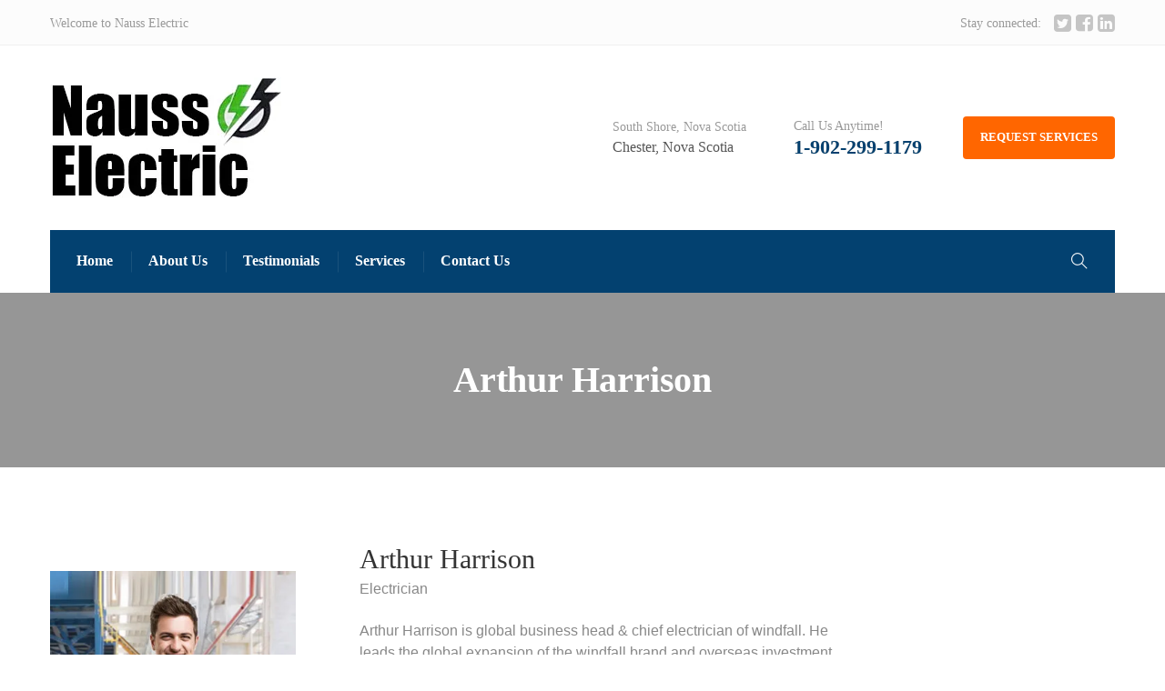

--- FILE ---
content_type: text/html; charset=UTF-8
request_url: https://nausselectric.com/team/arthur-harrison/
body_size: 24766
content:
<!DOCTYPE html><html lang="en-US"><head><script data-no-optimize="1">var litespeed_docref=sessionStorage.getItem("litespeed_docref");litespeed_docref&&(Object.defineProperty(document,"referrer",{get:function(){return litespeed_docref}}),sessionStorage.removeItem("litespeed_docref"));</script> <meta charset="UTF-8"><meta name="viewport" content="width=device-width, initial-scale=1, maximum-scale=1"><link rel="shortcut icon" href="https://nausselectric.com/wp-content/themes/windfall/assets/images/favicon.png" /><meta name="msapplication-TileColor" content="#ff6600"><meta name="theme-color" content="#ff6600"><link rel="profile" href="//gmpg.org/xfn/11"><title>Arthur Harrison &#8211; Nauss Electric</title><meta name='robots' content='max-image-preview:large' /><style>img:is([sizes="auto" i], [sizes^="auto," i]) { contain-intrinsic-size: 3000px 1500px }</style><link rel='dns-prefetch' href='//fonts.googleapis.com' /><link rel="alternate" type="application/rss+xml" title="Nauss Electric &raquo; Feed" href="https://nausselectric.com/feed/" /><link rel="alternate" type="application/rss+xml" title="Nauss Electric &raquo; Comments Feed" href="https://nausselectric.com/comments/feed/" /><style id="litespeed-ccss">ul{box-sizing:border-box}:root{--wp--preset--font-size--normal:16px;--wp--preset--font-size--huge:42px}:root{--wp--preset--aspect-ratio--square:1;--wp--preset--aspect-ratio--4-3:4/3;--wp--preset--aspect-ratio--3-4:3/4;--wp--preset--aspect-ratio--3-2:3/2;--wp--preset--aspect-ratio--2-3:2/3;--wp--preset--aspect-ratio--16-9:16/9;--wp--preset--aspect-ratio--9-16:9/16;--wp--preset--color--black:#000;--wp--preset--color--cyan-bluish-gray:#abb8c3;--wp--preset--color--white:#fff;--wp--preset--color--pale-pink:#f78da7;--wp--preset--color--vivid-red:#cf2e2e;--wp--preset--color--luminous-vivid-orange:#ff6900;--wp--preset--color--luminous-vivid-amber:#fcb900;--wp--preset--color--light-green-cyan:#7bdcb5;--wp--preset--color--vivid-green-cyan:#00d084;--wp--preset--color--pale-cyan-blue:#8ed1fc;--wp--preset--color--vivid-cyan-blue:#0693e3;--wp--preset--color--vivid-purple:#9b51e0;--wp--preset--gradient--vivid-cyan-blue-to-vivid-purple:linear-gradient(135deg,rgba(6,147,227,1) 0%,#9b51e0 100%);--wp--preset--gradient--light-green-cyan-to-vivid-green-cyan:linear-gradient(135deg,#7adcb4 0%,#00d082 100%);--wp--preset--gradient--luminous-vivid-amber-to-luminous-vivid-orange:linear-gradient(135deg,rgba(252,185,0,1) 0%,rgba(255,105,0,1) 100%);--wp--preset--gradient--luminous-vivid-orange-to-vivid-red:linear-gradient(135deg,rgba(255,105,0,1) 0%,#cf2e2e 100%);--wp--preset--gradient--very-light-gray-to-cyan-bluish-gray:linear-gradient(135deg,#eee 0%,#a9b8c3 100%);--wp--preset--gradient--cool-to-warm-spectrum:linear-gradient(135deg,#4aeadc 0%,#9778d1 20%,#cf2aba 40%,#ee2c82 60%,#fb6962 80%,#fef84c 100%);--wp--preset--gradient--blush-light-purple:linear-gradient(135deg,#ffceec 0%,#9896f0 100%);--wp--preset--gradient--blush-bordeaux:linear-gradient(135deg,#fecda5 0%,#fe2d2d 50%,#6b003e 100%);--wp--preset--gradient--luminous-dusk:linear-gradient(135deg,#ffcb70 0%,#c751c0 50%,#4158d0 100%);--wp--preset--gradient--pale-ocean:linear-gradient(135deg,#fff5cb 0%,#b6e3d4 50%,#33a7b5 100%);--wp--preset--gradient--electric-grass:linear-gradient(135deg,#caf880 0%,#71ce7e 100%);--wp--preset--gradient--midnight:linear-gradient(135deg,#020381 0%,#2874fc 100%);--wp--preset--font-size--small:13px;--wp--preset--font-size--medium:20px;--wp--preset--font-size--large:36px;--wp--preset--font-size--x-large:42px;--wp--preset--spacing--20:.44rem;--wp--preset--spacing--30:.67rem;--wp--preset--spacing--40:1rem;--wp--preset--spacing--50:1.5rem;--wp--preset--spacing--60:2.25rem;--wp--preset--spacing--70:3.38rem;--wp--preset--spacing--80:5.06rem;--wp--preset--shadow--natural:6px 6px 9px rgba(0,0,0,.2);--wp--preset--shadow--deep:12px 12px 50px rgba(0,0,0,.4);--wp--preset--shadow--sharp:6px 6px 0px rgba(0,0,0,.2);--wp--preset--shadow--outlined:6px 6px 0px -3px rgba(255,255,255,1),6px 6px rgba(0,0,0,1);--wp--preset--shadow--crisp:6px 6px 0px rgba(0,0,0,1)}.fa{display:inline-block;font:normal normal normal 14px/1 FontAwesome;font-size:inherit;text-rendering:auto;-webkit-font-smoothing:antialiased;-moz-osx-font-smoothing:grayscale}.fa-twitter-square:before{content:"\f081"}.fa-facebook-square:before{content:"\f082"}.fa-linkedin-square:before{content:"\f08c"}.fa-angle-up:before{content:"\f106"}[class^=ti-]{font-family:themify;speak:none;font-style:normal;font-weight:400;font-variant:normal;text-transform:none;line-height:1;-webkit-font-smoothing:antialiased;-moz-osx-font-smoothing:grayscale}.ti-search:before{content:"\e610"}:root{--blue:#007bff;--indigo:#6610f2;--purple:#6f42c1;--pink:#e83e8c;--red:#dc3545;--orange:#fd7e14;--yellow:#ffc107;--green:#28a745;--teal:#20c997;--cyan:#17a2b8;--white:#fff;--gray:#6c757d;--gray-dark:#343a40;--primary:#007bff;--secondary:#6c757d;--success:#28a745;--info:#17a2b8;--warning:#ffc107;--danger:#dc3545;--light:#f8f9fa;--dark:#343a40;--breakpoint-xs:0;--breakpoint-sm:576px;--breakpoint-md:768px;--breakpoint-lg:992px;--breakpoint-xl:1200px;--font-family-sans-serif:-apple-system,BlinkMacSystemFont,"Segoe UI",Roboto,"Helvetica Neue",Arial,sans-serif,"Apple Color Emoji","Segoe UI Emoji","Segoe UI Symbol","Noto Color Emoji";--font-family-monospace:SFMono-Regular,Menlo,Monaco,Consolas,"Liberation Mono","Courier New",monospace}*,:after,:before{box-sizing:border-box}html{font-family:sans-serif;line-height:1.15;-webkit-text-size-adjust:100%;-ms-text-size-adjust:100%;-ms-overflow-style:scrollbar}@-ms-viewport{width:device-width}footer,header,nav{display:block}body{margin:0;font-family:-apple-system,BlinkMacSystemFont,"Segoe UI",Roboto,"Helvetica Neue",Arial,sans-serif,"Apple Color Emoji","Segoe UI Emoji","Segoe UI Symbol","Noto Color Emoji";font-size:1rem;font-weight:400;line-height:1.5;color:#212529;text-align:left;background-color:#fff}h1,h5{margin-top:0;margin-bottom:.5rem}p{margin-top:0;margin-bottom:1rem}ul{margin-top:0;margin-bottom:1rem}a{color:#007bff;text-decoration:none;background-color:transparent;-webkit-text-decoration-skip:objects}img{vertical-align:middle;border-style:none}input{margin:0;font-family:inherit;font-size:inherit;line-height:inherit}input{overflow:visible}[type=submit]{-webkit-appearance:button}[type=submit]::-moz-focus-inner{padding:0;border-style:none}::-webkit-file-upload-button{font:inherit;-webkit-appearance:button}h1,h5{margin-bottom:.5rem;font-family:inherit;font-weight:500;line-height:1.2;color:inherit}h1{font-size:2.5rem}h5{font-size:1.25rem}.container{width:100%;padding-right:15px;padding-left:15px;margin-right:auto;margin-left:auto}@media (min-width:576px){.container{max-width:540px}}@media (min-width:768px){.container{max-width:720px}}@media (min-width:992px){.container{max-width:960px}}@media (min-width:1200px){.container{max-width:1140px}}.row{display:-ms-flexbox;display:flex;-ms-flex-wrap:wrap;flex-wrap:wrap;margin-right:-15px;margin-left:-15px}.col-6,.col-lg-12,.col-lg-3,.col-lg-9,.col-md-10,.col-md-2,.col-md-3,.col-md-6,.col-md-9,.col-sm-6{position:relative;width:100%;min-height:1px;padding-right:15px;padding-left:15px}.col-6{-ms-flex:0 0 50%;flex:0 0 50%;max-width:50%}@media (min-width:576px){.col-sm-6{-ms-flex:0 0 50%;flex:0 0 50%;max-width:50%}}@media (min-width:768px){.col-md-2{-ms-flex:0 0 16.666667%;flex:0 0 16.666667%;max-width:16.666667%}.col-md-3{-ms-flex:0 0 25%;flex:0 0 25%;max-width:25%}.col-md-6{-ms-flex:0 0 50%;flex:0 0 50%;max-width:50%}.col-md-9{-ms-flex:0 0 75%;flex:0 0 75%;max-width:75%}.col-md-10{-ms-flex:0 0 83.333333%;flex:0 0 83.333333%;max-width:83.333333%}}@media (min-width:992px){.col-lg-3{-ms-flex:0 0 25%;flex:0 0 25%;max-width:25%}.col-lg-9{-ms-flex:0 0 75%;flex:0 0 75%;max-width:75%}.col-lg-12{-ms-flex:0 0 100%;flex:0 0 100%;max-width:100%}}.align-items-center{-ms-flex-align:center!important;align-items:center!important}html{overflow-y:scroll}body{font-weight:400;font-size:14px;text-rendering:auto;line-height:1.42857143;-webkit-font-smoothing:antialiased;-ms-font-smoothing:antialiased;-moz-osx-font-smoothing:grayscale;font-smoothing:grayscale}::-webkit-input-placeholder{color:#777;opacity:1}::-moz-placeholder{color:#777;opacity:1}:-ms-input-placeholder{color:#777;opacity:1}:-moz-placeholder{color:#777;opacity:1}img{max-width:100%;height:auto}h1,h5{padding-bottom:10px;margin:0;font-weight:600;line-height:1.42857143}.wndfal-mid-wrap p{font-family:'Source Sans Pro',sans-serif;padding-bottom:10px;margin-bottom:0;color:#888;font-size:17px;line-height:24px}.wndfal-table-wrap{display:table;width:100%;height:100%}.wndfal-align-wrap{display:table-cell;vertical-align:middle;width:100%;height:100%}.textright{text-align:right}[class*=ti-]{display:inline-block;vertical-align:middle;line-height:1.42857143}::-webkit-selection{background:#f60;color:#fff}::-o-selection{background:#f60;color:#fff}::-ms-selection{background:#f60;color:#fff}body,a{color:#333}.header-contact-info a{color:#034170}.wndfal-back-top a,.wndfal-form input[type=submit],.btn-text-wrap{background-color:#f60}.navigation-wrap,.wndfal-btn:before,.wndfal-btn:after,.wndfal-btn .btn-text-wrap:before,.wndfal-btn .btn-text-wrap:after{background-color:#034170}body,form p{font-family:'Muli',sans-serif}.wndfal-btn{display:inline-block;vertical-align:middle;overflow:hidden;clear:both;min-width:140px;background:#fff;color:#fff;font-weight:700;font-size:17px;max-width:100%;text-align:center;position:relative;outline:none;-webkit-border-radius:4px;-ms-border-radius:4px;border-radius:4px}.btn-text-wrap{display:block}.wndfal-btn .btn-text{display:block;padding:14px 19px 15px;position:relative}.wndfal-btn:before,.wndfal-btn:after,.wndfal-btn .btn-text-wrap:before,.wndfal-btn .btn-text-wrap:after{position:absolute;content:"";z-index:1}.wndfal-btn:before,.wndfal-btn:after{left:0;bottom:0}.wndfal-btn:before{width:0;height:2px}.wndfal-btn:after{left:auto;right:0;width:2px;height:0}.wndfal-btn .btn-text-wrap:before,.wndfal-btn .btn-text-wrap:after{right:0;top:0}.wndfal-btn .btn-text-wrap:before{width:0;height:2px}.wndfal-btn .btn-text-wrap:after{right:auto;left:0;width:2px;height:0}.wndfal-form input[type=text]{vertical-align:middle;width:100%;height:50px;padding:11px 15px;background-color:#fcfcfc;font-size:15px;line-height:1.42857143;border:1px solid #ececec;outline:none;-webkit-border-radius:3px;-ms-border-radius:3px;border-radius:3px;-webkit-box-shadow:none;-ms-box-shadow:none;box-shadow:none;-webkit-appearance:none;-ms-appearance:none;-o-appearance:none;-moz-appearance:none;appearance:none}.wndfal-form input[type=submit]{display:inline-block;vertical-align:middle;min-width:140px;padding:13px 20px 14px;color:#fff;font-weight:600;font-size:18px;letter-spacing:.2px;text-align:center;border:1px solid transparent;position:relative;outline:none;-webkit-border-radius:3px;-ms-border-radius:3px;border-radius:3px}form p{padding-bottom:0;line-height:normal;position:relative}form input{margin-bottom:19px}form input[type=submit]{margin:0}.wndfal-social a{display:inline-block;vertical-align:middle;margin-left:5px;color:#c5c5c5;font-size:22px}.social-label{display:inline-block;vertical-align:middle;padding-right:9px}.wndfal-brand{display:inline-block;vertical-align:middle}.wndfal-navigation{display:inline-block!important;vertical-align:middle}.wndfal-navigation>ul{margin-bottom:0;font-weight:600;font-size:16px;list-style:none}.wndfal-navigation ul.main-navigation{padding-left:0}.wndfal-navigation>ul:before,.wndfal-navigation>ul:after{display:table;content:""}.wndfal-navigation>ul:after{clear:both}.wndfal-navigation>ul>li{float:left;position:relative}.wndfal-navigation>ul>li>a{display:inline-block;vertical-align:middle;padding:22px 21px 24px 18px;color:#fff;line-height:23px;position:relative}.wndfal-navigation>ul>li>a:after{position:absolute;top:50%;right:0;width:1px;height:23px;background:rgba(255,255,255,.09);content:"";-webkit-transform:translateY(-50%);-ms-transform:translateY(-50%);transform:translateY(-50%);z-index:1}.wndfal-navigation>ul>li:last-child>a:after{display:none}.wndfal-navigation ul>li>a .menu-text{display:block;overflow:hidden}.wndfal-navigation ul>li>a .menu-text-wrap{display:inline-block;position:relative}.menu-text-wrap:before{position:absolute;top:100%;left:0;content:attr(data-hover);z-index:1}.wndfal-overlay,.wndfal-parallax{position:relative}.wndfal-parallax>*{position:relative;z-index:1}.wndfal-overlay:before{position:absolute;top:0;left:0;width:100%;height:100%;background:rgba(0,0,0,.4);content:"";z-index:1}.wndfal-overlay{position:absolute;left:0;right:0;height:100%;width:100%;top:0}.wndfal-page-title{position:relative}.wndfal-back-top{position:fixed;bottom:15px;right:15px;-webkit-transform:scale(0);-ms-transform:scale(0);transform:scale(0);z-index:2}.wndfal-back-top a{display:block;width:40px;height:40px;padding:6px;font-size:18px;text-align:center;color:#fff;-webkit-border-radius:3px;-ms-border-radius:3px;border-radius:3px}.wndfal-topbar{padding:10px 0 8px;background:#fcfcfc;color:#999;border-bottom:1px solid #f0f0f0}.wndfal-header{padding-top:35px;min-height:90px}.wndfal-header [class*=col-]{position:static}.header-right{text-align:right}.header-contact{display:inline-block;vertical-align:middle;padding-right:38px}.header-contact .wndfal-icon{float:left;padding-top:4px}.header-contact-info{overflow:hidden;padding-left:14px;color:#999;text-align:left}.header-contact-info span{display:block;padding-top:1px;color:#555;font-size:16px}.header-contact-info a{display:block;font-size:22px;font-weight:700;line-height:25px;-webkit-text-shadow:0 0 0 rgba(230,92,0,.25);-ms-text-shadow:0 0 0 rgba(230,92,0,.25);text-shadow:0 0 0 rgba(230,92,0,.25)}.header-btn{display:inline-block;vertical-align:middle;padding-left:7px}.header-btn .wndfal-btn{font-weight:800;font-size:13px;text-transform:uppercase}.navigation-wrap{padding:0 30px 0 11px;margin-top:35px}.search-link{text-align:right}.search-link [class*=ti-]{font-size:18px}.search-link a{display:inline-block;color:#fff}.search-box{display:none;position:fixed;bottom:25px;left:50%;width:600px;padding:20px;background:#fff;border:1px solid #eee;-webkit-box-shadow:0 0 5px rgba(0,0,0,.1);-ms-box-shadow:0 0 5px rgba(0,0,0,.1);box-shadow:0 0 5px rgba(0,0,0,.1);-webkit-transform:translateX(-50%) translateY(100%);-ms-transform:translateX(-50%) translateY(100%);transform:translateX(-50%) translateY(100%);z-index:2}.search-box form p{position:relative;margin-bottom:0}.search-box input[type=text]{padding-right:80px;margin-bottom:0}.search-box input[type=submit]{position:absolute;top:0;bottom:0;right:0;min-width:60px;padding:5px;margin-top:0;font-family:FontAwesome;font-size:16px;font-weight:400;text-rendering:auto;-webkit-font-smoothing:antialiased;-moz-osx-font-smoothing:grayscale;-webkit-border-radius:0 5px 5px 0;-ms-border-radius:0 5px 5px 0;border-radius:0 5px 5px 0;z-index:1;background-image:url(/wp-content/themes/windfall/assets/images/icons/icon76@3x.png);background-position:50% 50%;background-repeat:no-repeat;background-size:17px auto;border-color:transparent}.wndfal-mid-wrap{padding:80px 0 100px}.team-single p{font-size:16px;color:#888}.team-single .single-mate-info p{margin-bottom:12px}.single-mate-info ul.mate-contact{padding-bottom:5px}.mate-info{padding:26px 20px 11px;background:#fff;border-bottom:1px solid #ececec;border-left:1px solid #ececec;border-right:1px solid #ececec;position:relative;-webkit-border-radius:0 0 5px 5px;-ms-border-radius:0 0 5px 5px;border-radius:0 0 5px 5px}.mate-name{padding-bottom:14px;font-weight:400}ul.mate-contact{padding:3px 0 0;margin:0;list-style:none;color:#034170;font-size:17px}ul.mate-contact li{padding:2px 0 8px}ul.mate-contact li>span{position:relative;padding:0 50px 0 0;display:inline-block;width:100%;max-width:100px}ul.mate-contact li a{color:#034170}ul.mate-contact li>span:after{content:":";font-weight:700;position:absolute;right:15px;top:50%;transform:translateY(-50%)}.team-single .row.align-items-center{padding-bottom:30px}.single-mate-info{padding:0 0 0 40px;max-width:560px}.single-mate-info .mate-info{padding:0;border:none}.single-mate-info .mate-info h5{font-size:30px;padding-bottom:0}.single-mate-info .mate-info p{font-size:16px}.wndfal-page-title{padding:67px 0 58px;background-color:#fafafa;color:#fff;text-align:center}.page-title{font-weight:700;letter-spacing:-.2px}.footer-wrap{padding:80px 0 40px;background:#313543}.navigation-wrap{min-height:51px}h1{font-size:40px}h5{font-size:22px}@media screen and (min-width:1270px){.container{padding:0}}@media screen and (min-width:1200px){.container{max-width:1170px}}@media screen and (max-width:991px){.wndfal-header .header-contact{display:none}.footer-wrap{padding:70px 0 35px}}@media screen and (max-width:767px){p{font-size:16px}h1{font-size:30px}.wndfal-topbar{padding:20px 0;text-align:center}.wndfal-topbar .textright{text-align:center}.wndfal-topbar .wndfal-social{padding-top:8px}.wndfal-header{padding-top:20px;min-height:70px}.navigation-wrap{padding:10px 15px;margin-top:20px}.wndfal-navigation>ul>li>a{padding-left:15px}.wndfal-navigation>ul{font-size:14px}.search-box{width:510px;bottom:20px;padding:15px}.search-link [class*=ti-]{font-size:16px}.wndfal-mid-wrap{padding:50px 0}.footer-wrap{padding:50px 0 25px}.wndfal-page-title{padding:50px 0 40px}}@media screen and (max-width:575px){h1{font-size:26px}.container{padding:0 25px}.search-box{left:25px;right:25px;width:auto;-webkit-transform:translateX(0) translateY(50%);-ms-transform:translateX(0) translateY(50%);transform:translateX(0) translateY(50%)}.search-box input[type=submit]{min-width:50px}.search-box input[type=text]{padding-right:60px}.wndfal-brand{display:block;text-align:center}.header-right{display:none}}@media screen and (max-width:479px){.wndfal-header .row{margin:0}.wndfal-header [class*=col-]{padding:0}.wndfal-brand img{width:160px;height:auto}.wndfal-topbar .social-label{padding-right:0}}.wndfal-back-top a,.wndfal-form input[type=submit],.btn-text-wrap{background-color:#f60}::-webkit-selection{background:#f60}::-o-selection{background:#f60}::-ms-selection{background:#f60}.navigation-wrap,.wndfal-btn:before,.wndfal-btn:after,.wndfal-btn .btn-text-wrap:before,.wndfal-btn .btn-text-wrap:after{background-color:#034170}.header-contact-info a,ul.mate-contact,ul.mate-contact li a{color:#034170}.wndfal-topbar{background-color:}.wndfal-topbar{border-color:}@media (max-width:1199px){.search-link{text-align:right;position:relative;z-index:4;top:3px}.wndfal-main-wrap[class*=header-style-] .wndfal-navigation>ul>li>a{padding-left:0}.navigation-wrap{padding:13px 20px;position:relative}.wndfal-navigation{display:none!important;position:absolute;top:100%;left:0;right:0;width:100%;height:50vh;padding-bottom:25px;margin:0 auto;background:#fff;overflow:auto;-webkit-overflow-scrolling:touch;-ms-overflow-style:-ms-autohiding-scrollbar;-webkit-box-shadow:0 3px 4px rgba(0,0,0,.2);-ms-box-shadow:0 3px 4px rgba(0,0,0,.2);box-shadow:0 3px 4px rgba(0,0,0,.2);z-index:2}.wndfal-navigation>ul>li{float:none}.wndfal-navigation>ul>li>a{display:block;padding:10px 60px 10px 20px;color:#777;line-height:22px;border-bottom:1px solid rgba(0,0,0,.1)}.wndfal-navigation>ul>li>a:after{display:none}}body,form p{font-family:"Muli"}.wndfal-navigation,.wndfal-navigation>ul>li,.wndfal-navigation>ul>li>a{font-family:"Muli"}h1,h5{font-family:"Muli"}</style><link rel="preload" data-asynced="1" data-optimized="2" as="style" onload="this.onload=null;this.rel='stylesheet'" href="https://nausselectric.com/wp-content/litespeed/ucss/fa8829833091f2c235c5a31df9e65c98.css?ver=08f14" /><script data-optimized="1" type="litespeed/javascript" data-src="https://nausselectric.com/wp-content/plugins/litespeed-cache/assets/js/css_async.min.js"></script> <style id='classic-theme-styles-inline-css' type='text/css'>/*! This file is auto-generated */
.wp-block-button__link{color:#fff;background-color:#32373c;border-radius:9999px;box-shadow:none;text-decoration:none;padding:calc(.667em + 2px) calc(1.333em + 2px);font-size:1.125em}.wp-block-file__button{background:#32373c;color:#fff;text-decoration:none}</style><style id='global-styles-inline-css' type='text/css'>:root{--wp--preset--aspect-ratio--square: 1;--wp--preset--aspect-ratio--4-3: 4/3;--wp--preset--aspect-ratio--3-4: 3/4;--wp--preset--aspect-ratio--3-2: 3/2;--wp--preset--aspect-ratio--2-3: 2/3;--wp--preset--aspect-ratio--16-9: 16/9;--wp--preset--aspect-ratio--9-16: 9/16;--wp--preset--color--black: #000000;--wp--preset--color--cyan-bluish-gray: #abb8c3;--wp--preset--color--white: #ffffff;--wp--preset--color--pale-pink: #f78da7;--wp--preset--color--vivid-red: #cf2e2e;--wp--preset--color--luminous-vivid-orange: #ff6900;--wp--preset--color--luminous-vivid-amber: #fcb900;--wp--preset--color--light-green-cyan: #7bdcb5;--wp--preset--color--vivid-green-cyan: #00d084;--wp--preset--color--pale-cyan-blue: #8ed1fc;--wp--preset--color--vivid-cyan-blue: #0693e3;--wp--preset--color--vivid-purple: #9b51e0;--wp--preset--gradient--vivid-cyan-blue-to-vivid-purple: linear-gradient(135deg,rgba(6,147,227,1) 0%,rgb(155,81,224) 100%);--wp--preset--gradient--light-green-cyan-to-vivid-green-cyan: linear-gradient(135deg,rgb(122,220,180) 0%,rgb(0,208,130) 100%);--wp--preset--gradient--luminous-vivid-amber-to-luminous-vivid-orange: linear-gradient(135deg,rgba(252,185,0,1) 0%,rgba(255,105,0,1) 100%);--wp--preset--gradient--luminous-vivid-orange-to-vivid-red: linear-gradient(135deg,rgba(255,105,0,1) 0%,rgb(207,46,46) 100%);--wp--preset--gradient--very-light-gray-to-cyan-bluish-gray: linear-gradient(135deg,rgb(238,238,238) 0%,rgb(169,184,195) 100%);--wp--preset--gradient--cool-to-warm-spectrum: linear-gradient(135deg,rgb(74,234,220) 0%,rgb(151,120,209) 20%,rgb(207,42,186) 40%,rgb(238,44,130) 60%,rgb(251,105,98) 80%,rgb(254,248,76) 100%);--wp--preset--gradient--blush-light-purple: linear-gradient(135deg,rgb(255,206,236) 0%,rgb(152,150,240) 100%);--wp--preset--gradient--blush-bordeaux: linear-gradient(135deg,rgb(254,205,165) 0%,rgb(254,45,45) 50%,rgb(107,0,62) 100%);--wp--preset--gradient--luminous-dusk: linear-gradient(135deg,rgb(255,203,112) 0%,rgb(199,81,192) 50%,rgb(65,88,208) 100%);--wp--preset--gradient--pale-ocean: linear-gradient(135deg,rgb(255,245,203) 0%,rgb(182,227,212) 50%,rgb(51,167,181) 100%);--wp--preset--gradient--electric-grass: linear-gradient(135deg,rgb(202,248,128) 0%,rgb(113,206,126) 100%);--wp--preset--gradient--midnight: linear-gradient(135deg,rgb(2,3,129) 0%,rgb(40,116,252) 100%);--wp--preset--font-size--small: 13px;--wp--preset--font-size--medium: 20px;--wp--preset--font-size--large: 36px;--wp--preset--font-size--x-large: 42px;--wp--preset--spacing--20: 0.44rem;--wp--preset--spacing--30: 0.67rem;--wp--preset--spacing--40: 1rem;--wp--preset--spacing--50: 1.5rem;--wp--preset--spacing--60: 2.25rem;--wp--preset--spacing--70: 3.38rem;--wp--preset--spacing--80: 5.06rem;--wp--preset--shadow--natural: 6px 6px 9px rgba(0, 0, 0, 0.2);--wp--preset--shadow--deep: 12px 12px 50px rgba(0, 0, 0, 0.4);--wp--preset--shadow--sharp: 6px 6px 0px rgba(0, 0, 0, 0.2);--wp--preset--shadow--outlined: 6px 6px 0px -3px rgba(255, 255, 255, 1), 6px 6px rgba(0, 0, 0, 1);--wp--preset--shadow--crisp: 6px 6px 0px rgba(0, 0, 0, 1);}:where(.is-layout-flex){gap: 0.5em;}:where(.is-layout-grid){gap: 0.5em;}body .is-layout-flex{display: flex;}.is-layout-flex{flex-wrap: wrap;align-items: center;}.is-layout-flex > :is(*, div){margin: 0;}body .is-layout-grid{display: grid;}.is-layout-grid > :is(*, div){margin: 0;}:where(.wp-block-columns.is-layout-flex){gap: 2em;}:where(.wp-block-columns.is-layout-grid){gap: 2em;}:where(.wp-block-post-template.is-layout-flex){gap: 1.25em;}:where(.wp-block-post-template.is-layout-grid){gap: 1.25em;}.has-black-color{color: var(--wp--preset--color--black) !important;}.has-cyan-bluish-gray-color{color: var(--wp--preset--color--cyan-bluish-gray) !important;}.has-white-color{color: var(--wp--preset--color--white) !important;}.has-pale-pink-color{color: var(--wp--preset--color--pale-pink) !important;}.has-vivid-red-color{color: var(--wp--preset--color--vivid-red) !important;}.has-luminous-vivid-orange-color{color: var(--wp--preset--color--luminous-vivid-orange) !important;}.has-luminous-vivid-amber-color{color: var(--wp--preset--color--luminous-vivid-amber) !important;}.has-light-green-cyan-color{color: var(--wp--preset--color--light-green-cyan) !important;}.has-vivid-green-cyan-color{color: var(--wp--preset--color--vivid-green-cyan) !important;}.has-pale-cyan-blue-color{color: var(--wp--preset--color--pale-cyan-blue) !important;}.has-vivid-cyan-blue-color{color: var(--wp--preset--color--vivid-cyan-blue) !important;}.has-vivid-purple-color{color: var(--wp--preset--color--vivid-purple) !important;}.has-black-background-color{background-color: var(--wp--preset--color--black) !important;}.has-cyan-bluish-gray-background-color{background-color: var(--wp--preset--color--cyan-bluish-gray) !important;}.has-white-background-color{background-color: var(--wp--preset--color--white) !important;}.has-pale-pink-background-color{background-color: var(--wp--preset--color--pale-pink) !important;}.has-vivid-red-background-color{background-color: var(--wp--preset--color--vivid-red) !important;}.has-luminous-vivid-orange-background-color{background-color: var(--wp--preset--color--luminous-vivid-orange) !important;}.has-luminous-vivid-amber-background-color{background-color: var(--wp--preset--color--luminous-vivid-amber) !important;}.has-light-green-cyan-background-color{background-color: var(--wp--preset--color--light-green-cyan) !important;}.has-vivid-green-cyan-background-color{background-color: var(--wp--preset--color--vivid-green-cyan) !important;}.has-pale-cyan-blue-background-color{background-color: var(--wp--preset--color--pale-cyan-blue) !important;}.has-vivid-cyan-blue-background-color{background-color: var(--wp--preset--color--vivid-cyan-blue) !important;}.has-vivid-purple-background-color{background-color: var(--wp--preset--color--vivid-purple) !important;}.has-black-border-color{border-color: var(--wp--preset--color--black) !important;}.has-cyan-bluish-gray-border-color{border-color: var(--wp--preset--color--cyan-bluish-gray) !important;}.has-white-border-color{border-color: var(--wp--preset--color--white) !important;}.has-pale-pink-border-color{border-color: var(--wp--preset--color--pale-pink) !important;}.has-vivid-red-border-color{border-color: var(--wp--preset--color--vivid-red) !important;}.has-luminous-vivid-orange-border-color{border-color: var(--wp--preset--color--luminous-vivid-orange) !important;}.has-luminous-vivid-amber-border-color{border-color: var(--wp--preset--color--luminous-vivid-amber) !important;}.has-light-green-cyan-border-color{border-color: var(--wp--preset--color--light-green-cyan) !important;}.has-vivid-green-cyan-border-color{border-color: var(--wp--preset--color--vivid-green-cyan) !important;}.has-pale-cyan-blue-border-color{border-color: var(--wp--preset--color--pale-cyan-blue) !important;}.has-vivid-cyan-blue-border-color{border-color: var(--wp--preset--color--vivid-cyan-blue) !important;}.has-vivid-purple-border-color{border-color: var(--wp--preset--color--vivid-purple) !important;}.has-vivid-cyan-blue-to-vivid-purple-gradient-background{background: var(--wp--preset--gradient--vivid-cyan-blue-to-vivid-purple) !important;}.has-light-green-cyan-to-vivid-green-cyan-gradient-background{background: var(--wp--preset--gradient--light-green-cyan-to-vivid-green-cyan) !important;}.has-luminous-vivid-amber-to-luminous-vivid-orange-gradient-background{background: var(--wp--preset--gradient--luminous-vivid-amber-to-luminous-vivid-orange) !important;}.has-luminous-vivid-orange-to-vivid-red-gradient-background{background: var(--wp--preset--gradient--luminous-vivid-orange-to-vivid-red) !important;}.has-very-light-gray-to-cyan-bluish-gray-gradient-background{background: var(--wp--preset--gradient--very-light-gray-to-cyan-bluish-gray) !important;}.has-cool-to-warm-spectrum-gradient-background{background: var(--wp--preset--gradient--cool-to-warm-spectrum) !important;}.has-blush-light-purple-gradient-background{background: var(--wp--preset--gradient--blush-light-purple) !important;}.has-blush-bordeaux-gradient-background{background: var(--wp--preset--gradient--blush-bordeaux) !important;}.has-luminous-dusk-gradient-background{background: var(--wp--preset--gradient--luminous-dusk) !important;}.has-pale-ocean-gradient-background{background: var(--wp--preset--gradient--pale-ocean) !important;}.has-electric-grass-gradient-background{background: var(--wp--preset--gradient--electric-grass) !important;}.has-midnight-gradient-background{background: var(--wp--preset--gradient--midnight) !important;}.has-small-font-size{font-size: var(--wp--preset--font-size--small) !important;}.has-medium-font-size{font-size: var(--wp--preset--font-size--medium) !important;}.has-large-font-size{font-size: var(--wp--preset--font-size--large) !important;}.has-x-large-font-size{font-size: var(--wp--preset--font-size--x-large) !important;}
:where(.wp-block-post-template.is-layout-flex){gap: 1.25em;}:where(.wp-block-post-template.is-layout-grid){gap: 1.25em;}
:where(.wp-block-columns.is-layout-flex){gap: 2em;}:where(.wp-block-columns.is-layout-grid){gap: 2em;}
:root :where(.wp-block-pullquote){font-size: 1.5em;line-height: 1.6;}</style> <script type="litespeed/javascript" data-src="https://nausselectric.com/wp-includes/js/jquery/jquery.min.js" id="jquery-core-js"></script> <script id="windfall-more-cat-post-js-extra" type="litespeed/javascript">var windfall_admin_url={"ajaxurl":"https:\/\/nausselectric.com\/wp-admin\/admin-ajax.php","olderpost":"Prev","newerpost":"Next"}</script> <link rel="https://api.w.org/" href="https://nausselectric.com/wp-json/" /><link rel="EditURI" type="application/rsd+xml" title="RSD" href="https://nausselectric.com/xmlrpc.php?rsd" /><meta name="generator" content="WordPress 6.8.3" /><link rel="canonical" href="https://nausselectric.com/team/arthur-harrison/" /><link rel='shortlink' href='https://nausselectric.com/?p=241' /><link rel="alternate" title="oEmbed (JSON)" type="application/json+oembed" href="https://nausselectric.com/wp-json/oembed/1.0/embed?url=https%3A%2F%2Fnausselectric.com%2Fteam%2Farthur-harrison%2F" /><link rel="alternate" title="oEmbed (XML)" type="text/xml+oembed" href="https://nausselectric.com/wp-json/oembed/1.0/embed?url=https%3A%2F%2Fnausselectric.com%2Fteam%2Farthur-harrison%2F&#038;format=xml" /><meta name="generator" content="Elementor 3.33.4; features: additional_custom_breakpoints; settings: css_print_method-external, google_font-enabled, font_display-auto"><style type="text/css">.recentcomments a{display:inline !important;padding:0 !important;margin:0 !important;}</style><style>.e-con.e-parent:nth-of-type(n+4):not(.e-lazyloaded):not(.e-no-lazyload),
				.e-con.e-parent:nth-of-type(n+4):not(.e-lazyloaded):not(.e-no-lazyload) * {
					background-image: none !important;
				}
				@media screen and (max-height: 1024px) {
					.e-con.e-parent:nth-of-type(n+3):not(.e-lazyloaded):not(.e-no-lazyload),
					.e-con.e-parent:nth-of-type(n+3):not(.e-lazyloaded):not(.e-no-lazyload) * {
						background-image: none !important;
					}
				}
				@media screen and (max-height: 640px) {
					.e-con.e-parent:nth-of-type(n+2):not(.e-lazyloaded):not(.e-no-lazyload),
					.e-con.e-parent:nth-of-type(n+2):not(.e-lazyloaded):not(.e-no-lazyload) * {
						background-image: none !important;
					}
				}</style><style>.no-class {}
    .wndfal-preloader, .wndfal-back-top a, .wndfal-callout, .wndfal-form input[type="submit"],.wndfal-footer input[type="submit"],.more-btn:hover, .more-btn:focus, .appointment-style-two .appointment-form, .bullet-list li:before, .widget-contact-info .wndfal-icon, .table thead th, .testimonials-style-two .owl-carousel button.owl-dot.active, .testimonials-style-three .owl-carousel button.owl-dot.active,.woocommerce .cart_totals .calculate-shipping input[type="submit"], .woocommerce .cart_totals .shipping-calculator-form button.button, blockquote:before, .wndfal-partners .owl-carousel button.owl-dot.active, .btn-text-wrap, .masonry-filters ul li a:after, .wndfal-navigation ul li.open > .dropdown-arrow, .callout-style-two .wndfal-btn:hover,.callout-style-two .wndfal-btn:focus,.owl-carousel button.owl-dot.active, .more-btn:hover, .more-btn:focus, .wndfal-intro, .services-style-three .service-item, .services-request input[type="submit"]:hover, .services-request input[type="submit"]:focus, .faq-form input[type="submit"]:hover, .faq-form input[type="submit"]:focus, .contact-form form input[type="submit"]:hover, .contact-form form input[type="submit"]:focus, .woocommerce .price_slider_amount button.button:hover, .woocommerce #respond input#submit.alt:hover, .woocommerce a.button.alt:hover, .woocommerce button.button.alt:hover, .woocommerce input.button.alt:hover,.woocommerce #review_form #respond .form-submit input:hover, .woocommerce #respond input#submit:hover, .woocommerce #review_form #respond .form-submit input:focus, .woocommerce #respond input#submit:focus, .woocommerce form .form-row input.button:hover, .woocommerce form .form-row input.button:focus, .woocommerce form .form-row button.button:hover, .woocommerce form .form-row button.button:focus,.wndfal-comment-form input[type="submit"]:hover, .wndfal-comment-form input[type="submit"]:focus,.woocommerce .cart .actions input[type="submit"].update-cart:hover, .woocommerce .cart .actions input[type="submit"].update-cart:focus,.woocommerce .widget_price_filter .price_slider_amount button.button:hover, .woocommerce .widget_price_filter .price_slider_amount button.button:focus, .woocommerce a.button:hover, .woocommerce button.button:hover, .wndfal-form .wndfal-comment-form input[type="submit"]:hover, .wndfal-form .wndfal-comment-form input[type="submit"]:focus, .comment-respond input[type="submit"]:hover, .comment-respond input[type="submit"]:focus {
      background-color: #ff6600;
    }

    ::selection {background: #ff6600;}
    ::-webkit-selection {background: #ff6600;}
    ::-moz-selection {background: #ff6600;}
    ::-o-selection {background: #ff6600;}
    ::-ms-selection {background: #ff6600;}

    .header-contact-info a:hover, .header-contact-info a:focus, .search-link a:hover, .search-link a:focus,.industry-title a:hover, .industry-title a:focus, .check-list li:before, .wndfal-link:hover, .wndfal-link:focus, .stats-item [class*="ti-"], .emergency-title a:hover, .emergency-title a:focus, .blog-date i, .footer-wrap a:hover, .footer-wrap a:focus, .wndfal-copyright a:hover, .call-link a:hover, .call-link a:focus, .industry-info .wndfal-link, .feature-item .wndfal-icon, .author-name a:hover, .services-emergency span i, .gallery-info a:hover, .gallery-info a:focus, .emergency-call-link a span, .breadcrumb a:hover, .author-rating i.active, .wndfal-faq .section-title-wrap a:hover, .faq-meta a:hover, .contact-info ul li [class*="ti-"], .contact-info ul li i, .contact-inner-info a:hover, .wndfal-widget ul li a:hover, .wndfal-widget ul li a:focus, .woocommerce .cart_totals .calculate-shipping a:hover, .woocommerce form .lost_password a:hover, .post-date i, .blog-date ul li a:hover, .wndfal-blog-tags a:hover, .woocommerce .star-rating span, .wndfal-navigation > ul > li.active > a, .breadcrumbs ul.trail-items li a:hover, .wndfal-widget.widget_rss ul li a:hover, .wndfal-widget.widget_recent_comments ul li a:hover, .woocommerce p.stars.selected a.active:before, .woocommerce p.stars:hover a:before, .woocommerce p.stars.selected a:not(.active)::before, .vt-nav-links > div:hover, .vt-nav-links > div:hover a, .footer-widget .header-contact-info a:hover, .header-style-one .wndfal-navigation > ul > li.current-menu-ancestor > a, .header-style-one .wndfal-navigation > ul > li.current-menu-parent > a {
      color: #ff6600;
    }

    .woocommerce-product-search button:hover, .woocommerce .woocommerce-widget-layered-nav-dropdown__submit:hover, .testi-global .owl-carousel button.owl-dot.active, .saspot-social.rounded a:hover, .woocommerce .cart .actions button.button:hover, .woocommerce-account .addresses .title .edit:hover {
      background: #ff6600;
    }

    .more-btn:hover, .more-btn:focus {border-color: #ff6600;}

      .no-class {}
    .wndfal-back-top a:hover, .wndfal-back-top a:focus, .service-item.wndfal-hover:after, .wndfal-form input[type="submit"]:hover, .wndfal-form input[type="submit"]:focus, .wndfal-footer input[type="submit"]:hover, .wndfal-footer input[type="submit"]:focus, .wndfal-emergency, .appointment-style-two .appointment-form input[type="submit"], .wndfal-callout.callout-style-two, .mate-designation, .services-emergency span, .navigation-wrap, .service-details .bullet-list li:before, .services-request input[type="submit"], .widget-services .btn-link, .faq-form input[type="submit"], .contact-form form input[type="submit"], .woocommerce ul.products li.product.wndfal-hover .button, .woocommerce ul.products li.product.wndfal-hover .added_to_cart, .woocommerce nav.woocommerce-pagination ul li a:focus, .woocommerce nav.woocommerce-pagination ul li a:hover, .woocommerce nav.woocommerce-pagination ul li span.current, .woocommerce .widget_price_filter .price_slider_wrapper .ui-slider-horizontal .ui-slider-range, .tag-widget a:hover, .tag-widget a:focus, .tagcloud a:hover, .tagcloud a:focus,.woocommerce #respond input#submit.alt, .woocommerce a.button.alt, .woocommerce button.button.alt, .woocommerce input.button.alt, .woocommerce #review_form #respond .form-submit input, .woocommerce #respond input#submit, .woocommerce .cart .actions .coupon input[type="submit"]:hover, .woocommerce .cart .actions .coupon input[type="submit"]:focus, .woocommerce .cart .actions input[type="submit"].update-cart, .woocommerce .cart_totals .calculate-shipping input[type="submit"]:hover, .woocommerce .cart_totals .calculate-shipping input[type="submit"]:focus,.woocommerce .cart_totals .shipping-calculator-form button.button:hover,.woocommerce .cart_totals .shipping-calculator-form button.button:focus,.woocommerce form .form-row input.button, .page-item.active .page-link, .woocommerce form .form-row button.button, .page-link:hover, .page-link:focus, .blog-detail .bullet-list li:before, .wndfal-social.square a:hover, .wndfal-social.square a:focus, .wndfal-comments-area a.comment-reply-link:hover, .wndfal-comments-area .comment-reply-link:focus, .wndfal-comment-form input[type="submit"], .comment-respond input[type="submit"] .wndfal-social.rounded a:before, .wndfal-social.rounded a:after, .blog-comment a:hover, .blog-comment a:focus, .widget_search form input[type="submit"]:hover, .widget_search form input[type="submit"]:focus, .download-item.wndfal-hover .wndfal-icon, .wndfal-btn:before, .wndfal-btn:after, .wndfal-btn .btn-text-wrap:before, .wndfal-btn .btn-text-wrap:after, .radio-icon-wrap input[type="radio"]:checked + .radio-icon:before, .woocommerce span.onsale, .wndfal-navigation ul li .dropdown-nav li.open > .dropdown-arrow, .woocommerce a.button, .woocommerce button.button {
      background-color: #034170;
    }

    .woocommerce-product-search button, .woocommerce .woocommerce-widget-layered-nav-dropdown__submit, .woocommerce .cart .actions input[type="submit"].update-cart, .woocommerce .cart .actions button.button, .woocommerce-account .addresses .title .edit, .owl-carousel .customer-name a:before, .owl-carousel .customer-name a:after {
      background: #034170;
    }

    a:hover, a:focus, .wndfal-btn:hover, .wndfal-social a:hover, .wndfal-social a:focus, .dropdown-nav > li:hover > a, .dropdown-nav > li:focus > a, .dropdown-nav > li.active > a, .dropdown-nav > li.sub .dropdown-nav li:hover a, .btn-link, .btn-link:hover, .btn-link:focus, .wndfal-link, .call-link a, .header-style-two .wndfal-navigation > ul > li.active > a, .header-style-two .wndfal-navigation > ul > li.has-dropdown.active > a .menu-text:after, .mate-info ul li a:hover, .download-item .wndfal-icon, .header-contact-info a, .testimonials-style-two .author-name, .reliable-style-two .wndfal-border-btn, .widget-services .bullet-list li.active a, .widget-services .bullet-list li a:hover, .testimonials-style-two .author-name, .testimonials-style-three .author-name, .wndfal-faq .section-title-wrap a, .faq-meta a, .woocommerce div.product .product_meta a:hover, .woocommerce #reviews #comments ol.commentlist li time, .woocommerce .cart_totals .calculate-shipping a, .error-title, .wndfal-error .wndfal-btn, .author-content .wndfal-social a:hover, .wndfal-comments-area .wndfal-comments-meta .comments-date, ul.mate-contact, ul.mate-contact li a, .dropdown-nav > li.current-menu-ancestor > a, .dropdown-nav > li.current-menu-parent > a {
      color: #034170;
    }

    .woocommerce nav.woocommerce-pagination ul li a:focus, .woocommerce nav.woocommerce-pagination ul li a:hover, .woocommerce nav.woocommerce-pagination ul li span.current, .wndfal-comments-area .comment-reply-link:hover, .wndfal-comments-area .comment-reply-link:focus {
      border-color: #034170;
    }
    .no-class {}
  .wndfal-topbar {
    background-color: ;
  }
  .wndfal-topbar {
    border-color: ;
  }
    .no-class {}
  .wndfal-topbar a, .wndfal-topbar ul li a, .wndfal-topbar .header-contact-info a, .wndfal-topbar .wndfal-social a {
    color: ;
  }
    .wndfal-topbar a:hover, .wndfal-topbar ul li a:hover, .wndfal-topbar .header-contact-info a:hover, .wndfal-topbar .wndfal-social a:hover {
    color: ;
  }
    .no-class {}
  .header-style-one .wndfal-header a, .header-style-one .wndfal-header .header-contact-info a {
    color: ;
  }
    .no-class {}
  .header-style-one .wndfal-header a:hover, .header-style-one .wndfal-header .header-contact-info a:hover {
    color: ;
  }
    .no-class {}
  .header-style-one .wndfal-navigation > ul > li > a, .header-style-two .wndfal-navigation > ul > li.has-dropdown > a .menu-text:after {
    color: ;
  }
    .no-class {}
  .header-style-one .wndfal-navigation > ul > li > a:hover, .header-style-one .wndfal-navigation > ul > li.current-menu-parent > a, .header-style-one .wndfal-navigation > ul > li.current-menu-parent > a,.header-style-one .wndfal-navigation > ul > li.has-dropdown.current-menu-parent > a .menu-text:after,.header-style-one .wndfal-navigation > ul > li > a:hover,.header-style-one .wndfal-navigation > ul > li.has-dropdown > a:hover .menu-text:after, .header-style-one .wndfal-navigation > ul > li.active > a,
  .header-style-one .wndfal-navigation > ul > li.has-dropdown.active > a .menu-text:after {
    color: ;
  }
    .no-class {}
  .header-style-one .dropdown-nav {
    background: ;
  }
    .no-class {}
  .header-style-one .dropdown-nav > li:hover > a, .header-style-one .dropdown-nav > li:focus > a, .header-style-one .dropdown-nav > li.active > a {
    background: ;
  }
    .no-class {}
  .header-style-one .dropdown-nav li a {
    color: ;
  }
    .no-class {}
  .header-style-one .dropdown-nav li a:hover {
    color: ;
  }
    .no-class {}
  .header-style-one .wndfal-header .btn-text-wrap {
    background: ;
  }
    .no-class {}
  .header-style-one .wndfal-header .wndfal-btn:hover .btn-text-wrap {
    background: ;
  }
    .no-class {}
  .header-style-one .wndfal-header .header-btn .wndfal-btn {
    color: ;
  }
    .no-class {}
  .header-style-one .wndfal-header .header-btn .wndfal-btn:hover {
    color: ;
  }
    .no-class {}
  .header-style-two .wndfal-header a, .header-style-two .wndfal-header .header-contact-info a, .header-style-two .wndfal-navigation > ul > li > a, .header-style-two .wndfal-navigation > ul > li.has-dropdown > a .menu-text:after {
    color: ;
  }
    .no-class {}
  .header-style-two .wndfal-header a:hover, .header-style-two .wndfal-header .header-contact-info a:hover, .header-style-two .wndfal-navigation > ul > li > a:hover, .header-style-two .wndfal-navigation > ul > li.current-menu-parent > a, .header-style-two .wndfal-navigation > ul > li.current-menu-parent > a,.header-style-two .wndfal-navigation > ul > li.has-dropdown.current-menu-parent > a .menu-text:after,.header-style-two .wndfal-navigation > ul > li > a:hover,.header-style-two .wndfal-navigation > ul > li.has-dropdown > a:hover .menu-text:after, .header-style-two .wndfal-navigation > ul > li.active > a, .header-style-two .wndfal-navigation > ul > li.has-dropdown.active > a .menu-text:after {
    color: ;
  }
    .no-class {}
  .header-style-two .dropdown-nav {
    background: ;
  }
    .no-class {}
  .header-style-two .dropdown-nav > li:hover > a, .header-style-two .dropdown-nav > li:focus > a, .header-style-two .dropdown-nav > li.active > a {
    background: ;
  }
    .no-class {}
  .header-style-two .dropdown-nav li a {
    color: ;
  }
    .no-class {}
  .header-style-two .dropdown-nav li a:hover {
    color: ;
  }
    .no-class {}
  .header-style-two .wndfal-header .btn-text-wrap {
    background: ;
  }
    .no-class {}
  .header-style-two .wndfal-header .wndfal-btn:hover .btn-text-wrap {
    background: ;
  }
    .no-class {}
  .header-style-two .wndfal-header .header-btn .wndfal-btn {
    color: ;
  }
    .no-class {}
  .header-style-two .wndfal-header .header-btn .wndfal-btn:hover {
    color: ;
  }
    .no-class {}
  .breadcrumbs ul.trail-items li a {
    color: ;
  }
    .no-class {}
  .breadcrumbs ul.trail-items li a:hover {
    color: ;
  }
      .no-class {}
    .mean-container a.meanmenu-reveal span,
    .mean-container a.meanmenu-reveal span:before,
    .mean-container a.meanmenu-reveal span:after,
    .mean-container a.meanmenu-reveal.meanclose span:before,
    .header-style-two .mean-container a.meanmenu-reveal span,
    .header-style-two .mean-container a.meanmenu-reveal span:before,
    .header-style-two .mean-container a.meanmenu-reveal span:after {
      background: ;
    }
    .mean-container a.meanmenu-reveal {border-color: ;}
    .mean-container .mean-nav {
      background-color: ;
    }
    .mean-container .dropdown-nav.normal-style .current-menu-parent > a, .mean-container .mean-nav ul li li a, .mean-nav .dropdown-nav li.active > a, .mean-container .mean-nav ul > li a {
      border-color: ;
    }
      .no-class {}
    .mean-container .mean-nav ul li a, .mean-container .mean-nav ul li li a, .mean-container .mean-nav ul li a {
      color: ;
    }
    .mean-container .mean-nav > ul > li:hover > a,
    .mean-container .mean-nav > ul > li.current-menu-ancestor > a,
    .mean-container .mean-nav > ul > li.active > a,
    .mean-container .mean-nav .dropdown-nav > li:hover > a,
    .mean-container .mean-nav .dropdown-nav > li.active > a,
    .mean-container .mean-nav ul li li a:hover, .mean-container .mean-nav ul li a:hover {
      color: ;
    }
      .no-class {}
    .mean-container .mean-nav ul li a.mean-expand {
      color: ;
    }
    .mean-container .mean-nav ul li a.mean-expand:hover,
    .mean-container .mean-nav ul li a.mean-expand:focus,
    .mean-container .mean-nav ul li:hover > a.mean-expand,
    .mean-container .mean-nav ul li:focus > a.mean-expand,
    .wndfal-header .mean-container .dropdown-nav > li:hover > a.mean-expand,
    .wndfal-header .mean-container .dropdown-nav > li:focus > a.mean-expand,
    .mean-container .mean-nav ul li.current-menu-ancestor > a.mean-expand {
      color: ;
    }
      .no-class {}
    .mean-container .mean-nav ul li a.mean-expand {
      background-color: ;
    }
    .mean-container .mean-nav ul li a.mean-expand:hover,
    .mean-container .mean-nav ul li a.mean-expand:focus,
    .mean-container .mean-nav ul li:hover > a.mean-expand,
    .mean-container .mean-nav ul li:focus > a.mean-expand,
    .wndfal-header .mean-container .dropdown-nav > li:hover > a.mean-expand,
    .wndfal-header .mean-container .dropdown-nav > li:focus > a.mean-expand {
      background-color: ;
    }
    .no-class {}
  body, p, .blog-info p, .blog-wrap .blog-date, .blog-detail p,
  .blog-detail .bullet-list li, .wndfal-comment-form form label,
  .blog-date ul li,.feature-item p, .section-title-wrap p, .blog-info p, .blog-detail p, .wndfal-blog-detail p.logged-in-as, .woocommerce p, .contact-info .section-title-wrap p, .card-body p, .widget-testimonials-info p, .brochure-wrap p, .about-info p, .industry-info-inner p, .service-item p, .card-body, .customer-item p, .service-info p, .testimonial-item p, .offer-info p, .download-info p, .check-list li,
  .wndfal-form input[type="text"], .woocommerce input[type="text"], .wndfal-form input[type="email"], .woocommerce input[type="email"], .wndfal-footer input[type="email"], .wndfal-form input[type="password"], .woocommerce input[type="password"], .wndfal-form input[type="tel"], .woocommerce input[type="tel"], .wndfal-form input[type="search"], .wndfal-form input[type="date"], .wndfal-form input[type="time"], .wndfal-form input[type="datetime-local"], .wndfal-form input[type="event-month"], .wndfal-form input[type="url"], .wndfal-form input[type="number"], .woocommerce input[type="number"], .wndfal-form textarea, .woocommerce textarea, .wndfal-form select, .woocommerce select, .wndfal-form .form-control, .stats-style-two .wndfal-title, .mate-info ul li i, .mate-meta, .bullet-list li, .faq-meta,
  .woocommerce ul.products li.product .price .amount, .woocommerce div.product p.price,
  .woocommerce div.product p.price ins, .woocommerce div.product span.price ins, .woocommerce #reviews #comments ol.commentlist li .comment-text p.meta strong, .woocommerce #reviews #comments ol.commentlist li time, .woocommerce #review_form #respond .comment-form label, .woocommerce .quantity .qty, .woocommerce table.shop_table th, .woocommerce table.shop_table td .woocommerce-Price-amount,
  .shipping-calculator-form .nice-select, .woocommerce-info, .woocommerce form .form-row label,
  .woocommerce .woocommerce-checkout-review-order table.shop_table .cart_item th, .woocommerce .woocommerce-checkout-review-order table.shop_table .cart_item td, .woocommerce .woocommerce-checkout-review-order table.shop_table .cart_item .product-name span, .woocommerce .woocommerce-checkout-review-order table.shop_table .cart_item td strong.product-quantity, .woocommerce ul#shipping_method li label,
  ul.woocommerce-error, form label, .contact-inner-info span,.contact-inner-info {
    color: ;
  }
    .no-class {}
  .wndfal-primary a,.wndfal-content-side a, body a,
  .accordion-title .btn-link,
  .blog-info .wndfal-link, .wndfal-link, .mate-info ul li a,
  .mate-meta .wndfal-social a, .author-name a, .masonry-filters ul li a,
  .woocommerce div.product .product_meta a, .woocommerce div.product .woocommerce-tabs ul.tabs li a,
  .woocommerce-account .woocommerce .woocommerce-MyAccount-navigation ul li a, .contact-inner-info a {
    color: ;
  }
    .no-class {}
  .wndfal-primary a:hover, .wndfal-content-side a:hover, body a:hover,
  .accordion-title .btn-link:hover,
  .blog-info .wndfal-link:hover, .blog-info .wndfal-link:focus, .wndfal-link:hover, .wndfal-link:focus,
  .mate-info ul li a:hover, .mate-info ul li a:focus,
  .mate-meta .wndfal-social a:hover, .mate-meta .wndfal-social a:focus, .author-name a:hover, .author-name a:focus,
  .masonry-filters ul li a:hover, .masonry-filters ul li a.active,
  .woocommerce div.product .product_meta a:hover, .woocommerce div.product .product_meta a:focus,
  .woocommerce div.product .woocommerce-tabs ul.tabs li a:hover, .woocommerce div.product .woocommerce-tabs ul.tabs li a:focus,
  .woocommerce div.product .woocommerce-tabs ul.tabs li.r-tabs-state-active a,
  .woocommerce-account .woocommerce .woocommerce-MyAccount-navigation ul .is-active a,
  .woocommerce-account .woocommerce .woocommerce-MyAccount-navigation ul li a:hover,
  .contact-inner-info a:hover, .contact-inner-info a:focus {
    color: ;
  }
    .no-class {}
  .wndfal-secondary p, .wndfal-secondary .wndfal-widget,
  .wndfal-secondary .widget_rss .rssSummary,
  .wndfal-secondary .news-time, .wndfal-secondary .recentcomments,
  .wndfal-secondary input[type="text"], .wndfal-secondary .nice-select, .wndfal-secondary caption,
  .wndfal-secondary table td, .wndfal-secondary .wndfal-widget input[type="search"],
  .wndfal-secondary .woocommerce ul.product_list_widget .woocommerce-Price-amount,
  .woocommerce .widget_price_filter .price_label, .wndfal-secondary.woocommerce.widget_products span.woocommerce-Price-amount.amount,
  .post-date, .wndfal-secondary .wndfal-widget ul, .wndfal-secondary table#wp-calendar th,
  .widget-author-name span {
    color: ;
  }
    .no-class {}
  .wndfal-secondary a,
  .wndfal-mid-wrap .wndfal-secondary a,
  .wndfal-secondary .wndfal-widget ul li a, .wndfal-secondary .widget_shopping_cart ul.cart_list li a,
  .wndfal-secondary .widget_list_style ul a,
  .wndfal-secondary .widget_categories ul a,
  .wndfal-secondary .widget_archive ul a,
  .wndfal-secondary .widget_recent_comments ul a,
  .wndfal-secondary .widget_recent_entries ul a,
  .wndfal-secondary .widget_meta ul a,
  .wndfal-secondary .widget_pages ul a,
  .wndfal-secondary .widget_rss ul a,
  .wndfal-secondary .widget_nav_menu ul a,
  .wndfal-secondary .widget_layered_nav ul a,
  .wndfal-secondary .widget_product_categories ul a {
    color: ;
  }
    .no-class {}
  .wndfal-secondary a:hover,
  .wndfal-secondary a:focus,
  .wndfal-mid-wrap .wndfal-secondary a:hover,
  .wndfal-mid-wrap .wndfal-secondary a:focus,
  .wndfal-secondary .wndfal-widget ul li a:hover, .wndfal-secondary .widget_shopping_cart ul.cart_list li a:hover,
  .wndfal-secondary .wndfal-widget ul li a:focus, .wndfal-secondary .widget_shopping_cart ul.cart_list li a:focus,
  .wndfal-secondary .widget_list_style ul a:hover,
  .wndfal-secondary .widget_list_style ul a:focus,
  .wndfal-secondary .widget_categories ul a:hover,
  .wndfal-secondary .widget_categories ul a:focus,
  .wndfal-secondary .widget_archive ul a:hover,
  .wndfal-secondary .widget_archive ul a:focus,
  .wndfal-secondary .widget_recent_comments ul a:hover,
  .wndfal-secondary .widget_recent_comments ul a:focus,
  .wndfal-secondary .widget_recent_entries ul a:hover,
  .wndfal-secondary .widget_recent_entries ul a:focus,
  .wndfal-secondary .widget_meta ul a:hover,
  .wndfal-secondary .widget_meta ul a:focus,
  .wndfal-secondary .widget_pages ul a:hover,
  .wndfal-secondary .widget_pages ul a:focus,
  .wndfal-secondary .widget_rss ul a:hover,
  .wndfal-secondary .widget_rss ul a:focus,
  .wndfal-secondary .widget_nav_menu ul a:hover,
  .wndfal-secondary .widget_nav_menu ul a:focus,
  .wndfal-secondary .widget_layered_nav ul a:hover,
  .wndfal-secondary .widget_layered_nav ul a:focus,
  .wndfal-secondary .widget_product_categories ul a:hover,
  .wndfal-secondary .widget_product_categories ul a:focus {
    color: ;
  }
    .no-class {}
  .wndfal-primary h1, .wndfal-primary h2, .wndfal-primary h3, .wndfal-primary h4, .wndfal-primary h5, .wndfal-primary h6,
  .section-title-wrap h2,.woocommerce .related-product-title, .woocommerce .related.products h2, .woocommerce #reviews .comment-reply-title,
  .woocommerce legend, .woocommerce div.product .product_title, .about-info h2, .appointment-form h3, .wndfal-mid-wrap h1, .wndfal-mid-wrap h2, .wndfal-mid-wrap h3, .partners-title, h3#ship-to-different-address span {
    color: ;
  }
    .no-class {}
  .wndfal-secondary h1, .wndfal-secondary h2, .wndfal-secondary h3, .wndfal-secondary h4, .wndfal-secondary h5, .wndfal-secondary h6,
  .wndfal-widget .widget-title {
    color: ;
  }
    .no-class {}
  .footer-wrap {
    background: ;
  }
    .no-class {}
  .footer-widget-title, .footer-widget .social-label {
    color: ;
  }
    .no-class {}
  .footer-wrap p, .footer-wrap, .footer-wrap span, .footer-widget ul,
  .wndfal-footer table#wp-calendar th, .wndfal-footer table#wp-calendar td,
  .wndfal-footer caption, .wndfal-footer .widget_search form input[type="text"],
  .woocommerce.footer-widget ul.product_list_widget del .amount,
  .wndfal-footer .woocommerce-product-search input[type="search"],
  .wndfal-footer .mc4wp-form input[type="email"] {
    color: ;
  }
    .no-class {}
  .footer-wrap a, .footer-wrap ul li a,
  .wndfal-footer .widget_shopping_cart ul.cart_list li a,
  .wndfal-footer .widget_list_style ul a,
  .wndfal-footer .widget_categories ul a,
  .wndfal-footer .widget_archive ul a,
  .wndfal-footer .widget_recent_comments ul a,
  .wndfal-footer .widget_recent_entries ul a,
  .wndfal-footer .widget_meta ul a,
  .wndfal-footer .widget_pages ul a,
  .wndfal-footer .widget_rss ul a,
  .wndfal-footer .widget_nav_menu ul a,
  .wndfal-footer .widget_layered_nav ul a,
  .wndfal-footer .widget_product_categories ul a,
  .footer-widget .wndfal-social a,
  .wndfal-footer table#wp-calendar td#prev a,
  .footer-widget-title a.rsswidget,
  .wndfal-footer ul.product_list_widget li a .product-title {
    color: ;
  }
    .no-class {}
  .footer-wrap a:hover, .footer-wrap ul li a:hover,
  .wndfal-footer .widget_shopping_cart ul.cart_list li a:hover,
  .wndfal-footer .wndfal-widget ul li a:focus, .wndfal-footer .widget_shopping_cart ul.cart_list li a:focus,
  .wndfal-footer .widget_list_style ul a:hover,
  .wndfal-footer .widget_list_style ul a:focus,
  .wndfal-footer .widget_categories ul a:hover,
  .wndfal-footer .widget_categories ul a:focus,
  .wndfal-footer .widget_archive ul a:hover,
  .wndfal-footer .widget_archive ul a:focus,
  .wndfal-footer .widget_recent_comments ul a:hover,
  .wndfal-footer .widget_recent_comments ul a:focus,
  .wndfal-footer .widget_recent_entries ul a:hover,
  .wndfal-footer .widget_recent_entries ul a:focus,
  .wndfal-footer .widget_meta ul a:hover,
  .wndfal-footer .widget_meta ul a:focus,
  .wndfal-footer .widget_pages ul a:hover,
  .wndfal-footer .widget_pages ul a:focus,
  .wndfal-footer .widget_rss ul a:hover,
  .wndfal-footer .widget_rss ul a:focus,
  .wndfal-footer .widget_nav_menu ul a:hover,
  .wndfal-footer .widget_nav_menu ul a:focus,
  .wndfal-footer .widget_layered_nav ul a:hover,
  .wndfal-footer .widget_layered_nav ul a:focus,
  .wndfal-footer .widget_product_categories ul a:hover,
  .wndfal-footer .widget_product_categories ul a:focus,
  .footer-widget .wndfal-social a:hover, .footer-widget .wndfal-social a:focus,
  .wndfal-footer table#wp-calendar td#prev a:hover,
  .wndfal-footer table#wp-calendar td#prev a:focus,
  .footer-widget-title a.rsswidget:hover,
  .wndfal-footer ul.product_list_widget li a:hover .product-title {
    color: ;
  }
    .no-class {}
  .wndfal-copyright {
    background: ;
  }
    .no-class {}
  .wndfal-copyright {
    color: ;
  }
    .no-class {}
  .wndfal-copyright a, .wndfal-copyright ul li a {
    color: ;
  }
    .no-class {}
  .wndfal-copyright a:hover, .wndfal-copyright ul li a:hover {
    color: ;
  }
    @media (max-width: 1199px) {
    .no-class {}
    .search-link {
      text-align: right;
      position: relative;
      z-index: 4;
      top: 3px;
    }
    .header-style-two .header-btn {
      margin-right: 45px;
      position: relative;
      z-index: 4;
    }
    .wndfal-main-wrap[class*="header-style-"] .wndfal-navigation .container {
      padding: 0 15px;
    }
    .wndfal-main-wrap[class*="header-style-"] .wndfal-navigation > ul > li > a {
      padding-left: 0;
    }
    .wndfal-toggle {
      display: inline-block;
    }
    .navigation-wrap {
      padding: 13px 20px;
      position: relative;
    }
    .wndfal-navigation {
      display: none !important;
      position: absolute;
      top: 100%;
      left: 0;
      right: 0;
      width: 100%;
      height: 50vh;
      padding-bottom: 25px;
      margin: 0 auto;
      background: #ffffff;
      overflow: auto;
      -webkit-overflow-scrolling: touch;
      -ms-overflow-style: -ms-autohiding-scrollbar;
      -webkit-box-shadow: 0 3px 4px rgba(0, 0, 0, 0.2);
      -ms-box-shadow: 0 3px 4px rgba(0, 0, 0, 0.2);
      box-shadow: 0 3px 4px rgba(0, 0, 0, 0.2);
      z-index: 2;
    }
    .wndfal-navigation .container {
      padding: 0;
    }
    .wndfal-navigation > ul > li {
      float: none;
    }
    .wndfal-navigation > ul > li > a {
      display: block;
      padding: 10px 60px 10px 20px;
      color: #777777;
      line-height: 22px;
      border-bottom: 1px solid rgba(0, 0, 0, 0.1);
    }
    .wndfal-navigation ul > li.has-dropdown:hover > .dropdown-nav {
      -webkit-transform: none;
      -ms-transform: none;
      transform: none;
    }
    .dropdown-nav {
      display: none;
      padding: 0 0 0 25px;
      min-width: 10px;
      opacity: 1;
      visibility: visible;
      position: static;
      -webkit-transition: none;
      -ms-transition: none;
      transition: none;
      -webkit-transform: none;
      -ms-transform: none;
      transform: none;
      -webkit-box-shadow: none;
      -ms-box-shadow: none;
      box-shadow: none;
    }
    .wndfal-main-wrap[class*="header-style-"] .dropdown-nav {
      padding-left: 15px;
    }
    .wndfal-navigation .has-dropdown.sub .dropdown-nav {
      padding-left: 15px;
    }
    .dropdown-nav li a {
      padding: 10px 60px 10px 0;
      line-height: 22px;
      border-bottom: 1px solid #dfdfdf;
    }
    .wndfal-navigation .has-dropdown.sub > a:after {
      display: none;
    }
    .dropdown-nav > li:hover > a,
    .dropdown-nav > li:focus > a,
    .dropdown-nav > li.active > a {
      background: transparent;
    }
    .wndfal-navigation > ul > li.has-dropdown > a .menu-text:after,
    .wndfal-navigation > ul > li > a:after {
      display: none;
    }
    .dropdown-arrow {
      display: inline-block;
    }

  }
    body, form p, .footer-wrap p,.woocommerce .woocommerce-result-count, .woocommerce-page .woocommerce-result-count,.woocommerce #reviews #comments ol.commentlist li .comment-text .meta, blockquote p, .author-content .author-name, .customer-name, .author-name, .services-emergency span, .blog-comment a,#multi-step-form .fw-wizard-buttons button, #multi-step-form .fw-wizard-buttons .fw-btn, .woocommerce #review_form #respond .comment-form label  {
     font-family: "Muli";      }
    .wndfal-navigation, .wndfal-navigation > ul > li, .wndfal-navigation > ul > li > a, .mean-container .mean-nav ul li a  {
     font-family: "Muli";  }
    .dropdown-nav > li, .dropdown-nav li a, .dropdown-nav, .mean-container .mean-nav ul.sub-menu li a  {
     font-family: "Muli";  }
    h1, h2, h3, h4, h5, h6, .text-logo  {
     font-family: "Muli";  }
    .caption-subtitle, .check-list,.mate-info ul, .service-details .bullet-list, .table td, .accordion-style-two .bullet-list, .woocommerce ul.products li.product .price, .tag-widget a, .tagcloud a, .woocommerce #reviews #comments ol.commentlist li time, .woocommerce table.shop_table td .woocommerce-Price-amount, .woocommerce form .form-text, .woocommerce .woocommerce-checkout-review-order table.shop_table .cart_item,
  .woocommerce #add_payment_method #payment div.payment_box p, .woocommerce .woocommerce-cart #payment div.payment_box p, .woocommerce .woocommerce-checkout #payment div.payment_box p, .post-date, .blog-inner-title, .blog-detail .bullet-list, .wndfal-blog-tags, .wndfal-comments-area .wndfal-comments-meta .comments-date, .woocommerce span.onsale, .feature-item p,.section-title-wrap p,.blog-info p,
  .blog-detail p,.wndfal-blog-detail p.logged-in-as,.woocommerce p,.contact-info .section-title-wrap p,.card-body p,.widget-testimonials-info p,
  .brochure-wrap p,.about-info p,.industry-info-inner p,.service-item p,.card-body,.customer-item p,.service-info p,.testimonial-item p,.offer-info p, .download-info p  {
     font-family: "Source Sans Pro"; font-weight:     normal;  }</style></head><body data-rsssl=1 class="wp-singular team-template-default single single-team postid-241 wp-custom-logo wp-theme-windfall elementor-default elementor-kit-1270"><div class="wndfal-main-wrap  header-style-one container-menubar"><div class="main-wrap-inner"><div class="wndfal-topbar"><div class="container"><div class="row align-items-center"><div class="col-md-6 wndfal-top-left">
Welcome to Nauss Electric</div><div class="col-md-6 textright"><div class="wndfal-social  wndfal-social-697114d0c7252"><span class="social-label">Stay connected:</span><a href="https://www.twitter.com"><i class="fa fa-twitter-square" aria-hidden="true"></i></a><a href="https://www.facebook.com/Nauss-Electric-104820001048538"><i class="fa fa-facebook-square" aria-hidden="true"></i></a><a href="https://www.linkedin.com"><i class="fa fa-linkedin-square" aria-hidden="true"></i></a></div></div></div></div></div><header class="wndfal-header  wndfal-sticky"><div class="container"><div class="row align-items-center"><div class="col-lg-3 col-sm-6"><div class="wndfal-brand" style="">
<a href="https://nausselectric.com/">
<img data-lazyloaded="1" src="[data-uri]" data-src="https://nausselectric.com/wp-content/uploads/2020/08/nausslogo_3.jpg.webp" alt="Nauss Electric" class="default-logo normal-logo" width="254" height="133"></a></div></div><div class="col-lg-9 col-sm-6"><div class="header-right"><div class="header-contact  wndfal-address-697114d0c7515"><div class="wndfal-icon">
<img data-lazyloaded="1" src="[data-uri]" width="44" height="34" data-src="https://victorthemes.com/themes/windfall/wp-content/uploads/2019/04/icon2@2x.png" alt=""></div><div class="header-contact-info">
South Shore, Nova Scotia<span>Chester, Nova Scotia</span></div></div><div class="header-contact  wndfal-address-697114d0c7524"><div class="wndfal-icon">
<img data-lazyloaded="1" src="[data-uri]" width="44" height="34" data-src="https://victorthemes.com/themes/windfall/wp-content/uploads/2019/04/icon3@2x.png" alt=""></div><div class="header-contact-info">
Call Us Anytime!<a href="tel:19022991179">1-902-299-1179</a></div></div><div class="header-btn  wndfal-btn-697114d0c7542"><a href="https://nausselectric.com/contact-us/" class="wndfal-btn"><span class="btn-text-wrap"><span class="btn-text">Request Services</span></span></a></div></div></div></div><div class="navigation-wrap"><div class="row align-items-center"><div class="col-md-10 col-6"><nav class="wndfal-navigation" data-nav="1199"><ul id="menu-main-menu" class="main-navigation"><li id="menu-item-1041" class="menu-item menu-item-type-post_type menu-item-object-page menu-item-home menu-item-1041"><a href="https://nausselectric.com/"><span class="menu-text"><span class="menu-text-wrap" data-hover="Home">Home</span></span></a></li><li id="menu-item-368" class="menu-item menu-item-type-post_type menu-item-object-page menu-item-368"><a href="https://nausselectric.com/about-us/"><span class="menu-text"><span class="menu-text-wrap" data-hover="About Us">About Us</span></span></a></li><li id="menu-item-590" class="menu-item menu-item-type-post_type menu-item-object-page menu-item-590"><a href="https://nausselectric.com/testimonials/"><span class="menu-text"><span class="menu-text-wrap" data-hover="Testimonials">Testimonials</span></span></a></li><li id="menu-item-1042" class="menu-item menu-item-type-post_type menu-item-object-page menu-item-1042"><a href="https://nausselectric.com/services/"><span class="menu-text"><span class="menu-text-wrap" data-hover="Services">Services</span></span></a></li><li id="menu-item-389" class="menu-item menu-item-type-post_type menu-item-object-page menu-item-389"><a href="https://nausselectric.com/contact-us/"><span class="menu-text"><span class="menu-text-wrap" data-hover="Contact Us">Contact Us</span></span></a></li></ul></nav></div><div class="col-md-2 col-6"><div class="search-link">
<a href="javascript:void(0);"><i class="ti-search"></i></a><div class="search-box"><form method="get" id="searchform" action="https://nausselectric.com/" class="searchform wndfal-form" ><p>
<input type="text" name="s" id="s" placeholder="Search for..." />
<input type="submit" id="searchsubmit" class="submit-one hover-one button-primary" value="" /></p></form></div></div></div></div></div></div></header><div class="wndfal-page-title wndfal-parallax padding-default" style="background-image: url(https://victorthemes.com/themes/windfall/wp-content/uploads/2019/04/background4.png);"><div class="wndfal-overlay" ></div><div class="container"><h1 class="page-title">Arthur Harrison</h1></div></div><div class="wndfal-mid-wrap team-single padding-default" style=""><div class="container"><div class="row"><div class="col-lg-12"><div class="wndfal-team-wrap"><div class="row align-items-center"><div class="col-md-3"><div class="wndfal-image"><img data-lazyloaded="1" src="[data-uri]" width="353" height="290" data-src="https://nausselectric.com/wp-content/uploads/2019/04/wf-team-image-1.jpg.webp" alt="Arthur Harrison"></div></div><div class="col-md-9"><div class="single-mate-info"><div class="mate-info"><h5 class="mate-name">Arthur Harrison</h5><p>Electrician</p></div><p>Arthur Harrison is global business head &#038; chief electrician of windfall. He leads the global expansion of the windfall brand and overseas investment in solutions and innovation.</p><ul class="mate-contact"><li><span>Phone</span><a href="tel:4357611353" target="_blank">435-761-1353</a></li><li><span>Email</span><a href="mailto:%20arthur_86@example.com" target="_blank">arthur_86@example.com</a></li></ul><div class="wndfal-social">
<a href="https://www.facebook.com"><i class="fa fa-facebook-square"></i></a>
<a href="https://www.twitter.com"><i class="fa fa-twitter-square"></i></a>
<a href="https://www.linkedin.com"><i class="fa fa-linkedin-square"></i></a></div></div></div></div><p>Arthur Harrison is the worldwide managing partner and chief electrician of Windfall electrical services Company. He is responsible for all aspects of the firm’s strategy, team and operations across windfall network of 50+ offices. Manny leads the firm in its mission to deliver the best client results in the management consulting industry.</p><p>Additionally, Arthur Harrison is a member of the Board of Directors of windfall &amp; Company and formally led windfall&#8217;s Global Full Potential Transformation Group. He originally joined windfall in 2013.</p></div></div></div></div></div></div><footer class="wndfal-footer"><div class="footer-wrap"><div class="container"><div class="row"><div class="wndfal-widget col-md-12 "></div></div></div></div></footer></div><div class="wndfal-back-top">
<a href="javascript:void(0);">
<span class="wndfal-table-wrap">
<span class="wndfal-align-wrap">
<i class="fa fa-angle-up" aria-hidden="true"></i>
</span>
</span>
</a></div> <script type="speculationrules">{"prefetch":[{"source":"document","where":{"and":[{"href_matches":"\/*"},{"not":{"href_matches":["\/wp-*.php","\/wp-admin\/*","\/wp-content\/uploads\/*","\/wp-content\/*","\/wp-content\/plugins\/*","\/wp-content\/themes\/windfall\/*","\/*\\?(.+)"]}},{"not":{"selector_matches":"a[rel~=\"nofollow\"]"}},{"not":{"selector_matches":".no-prefetch, .no-prefetch a"}}]},"eagerness":"conservative"}]}</script> <style id="windfall-inline-style" type="text/css"></style> <script type="litespeed/javascript">const lazyloadRunObserver=()=>{const lazyloadBackgrounds=document.querySelectorAll(`.e-con.e-parent:not(.e-lazyloaded)`);const lazyloadBackgroundObserver=new IntersectionObserver((entries)=>{entries.forEach((entry)=>{if(entry.isIntersecting){let lazyloadBackground=entry.target;if(lazyloadBackground){lazyloadBackground.classList.add('e-lazyloaded')}
lazyloadBackgroundObserver.unobserve(entry.target)}})},{rootMargin:'200px 0px 200px 0px'});lazyloadBackgrounds.forEach((lazyloadBackground)=>{lazyloadBackgroundObserver.observe(lazyloadBackground)})};const events=['DOMContentLiteSpeedLoaded','elementor/lazyload/observe',];events.forEach((event)=>{document.addEventListener(event,lazyloadRunObserver)})</script> <script id="jquery-validate-js-after" type="litespeed/javascript">jQuery(document).ready(function($){$("#commentform").validate({rules:{author:{required:!0,minlength:2},email:{required:!0,email:!0},comment:{required:!0,minlength:10}}})})</script> <script data-no-optimize="1">window.lazyLoadOptions=Object.assign({},{threshold:300},window.lazyLoadOptions||{});!function(t,e){"object"==typeof exports&&"undefined"!=typeof module?module.exports=e():"function"==typeof define&&define.amd?define(e):(t="undefined"!=typeof globalThis?globalThis:t||self).LazyLoad=e()}(this,function(){"use strict";function e(){return(e=Object.assign||function(t){for(var e=1;e<arguments.length;e++){var n,a=arguments[e];for(n in a)Object.prototype.hasOwnProperty.call(a,n)&&(t[n]=a[n])}return t}).apply(this,arguments)}function o(t){return e({},at,t)}function l(t,e){return t.getAttribute(gt+e)}function c(t){return l(t,vt)}function s(t,e){return function(t,e,n){e=gt+e;null!==n?t.setAttribute(e,n):t.removeAttribute(e)}(t,vt,e)}function i(t){return s(t,null),0}function r(t){return null===c(t)}function u(t){return c(t)===_t}function d(t,e,n,a){t&&(void 0===a?void 0===n?t(e):t(e,n):t(e,n,a))}function f(t,e){et?t.classList.add(e):t.className+=(t.className?" ":"")+e}function _(t,e){et?t.classList.remove(e):t.className=t.className.replace(new RegExp("(^|\\s+)"+e+"(\\s+|$)")," ").replace(/^\s+/,"").replace(/\s+$/,"")}function g(t){return t.llTempImage}function v(t,e){!e||(e=e._observer)&&e.unobserve(t)}function b(t,e){t&&(t.loadingCount+=e)}function p(t,e){t&&(t.toLoadCount=e)}function n(t){for(var e,n=[],a=0;e=t.children[a];a+=1)"SOURCE"===e.tagName&&n.push(e);return n}function h(t,e){(t=t.parentNode)&&"PICTURE"===t.tagName&&n(t).forEach(e)}function a(t,e){n(t).forEach(e)}function m(t){return!!t[lt]}function E(t){return t[lt]}function I(t){return delete t[lt]}function y(e,t){var n;m(e)||(n={},t.forEach(function(t){n[t]=e.getAttribute(t)}),e[lt]=n)}function L(a,t){var o;m(a)&&(o=E(a),t.forEach(function(t){var e,n;e=a,(t=o[n=t])?e.setAttribute(n,t):e.removeAttribute(n)}))}function k(t,e,n){f(t,e.class_loading),s(t,st),n&&(b(n,1),d(e.callback_loading,t,n))}function A(t,e,n){n&&t.setAttribute(e,n)}function O(t,e){A(t,rt,l(t,e.data_sizes)),A(t,it,l(t,e.data_srcset)),A(t,ot,l(t,e.data_src))}function w(t,e,n){var a=l(t,e.data_bg_multi),o=l(t,e.data_bg_multi_hidpi);(a=nt&&o?o:a)&&(t.style.backgroundImage=a,n=n,f(t=t,(e=e).class_applied),s(t,dt),n&&(e.unobserve_completed&&v(t,e),d(e.callback_applied,t,n)))}function x(t,e){!e||0<e.loadingCount||0<e.toLoadCount||d(t.callback_finish,e)}function M(t,e,n){t.addEventListener(e,n),t.llEvLisnrs[e]=n}function N(t){return!!t.llEvLisnrs}function z(t){if(N(t)){var e,n,a=t.llEvLisnrs;for(e in a){var o=a[e];n=e,o=o,t.removeEventListener(n,o)}delete t.llEvLisnrs}}function C(t,e,n){var a;delete t.llTempImage,b(n,-1),(a=n)&&--a.toLoadCount,_(t,e.class_loading),e.unobserve_completed&&v(t,n)}function R(i,r,c){var l=g(i)||i;N(l)||function(t,e,n){N(t)||(t.llEvLisnrs={});var a="VIDEO"===t.tagName?"loadeddata":"load";M(t,a,e),M(t,"error",n)}(l,function(t){var e,n,a,o;n=r,a=c,o=u(e=i),C(e,n,a),f(e,n.class_loaded),s(e,ut),d(n.callback_loaded,e,a),o||x(n,a),z(l)},function(t){var e,n,a,o;n=r,a=c,o=u(e=i),C(e,n,a),f(e,n.class_error),s(e,ft),d(n.callback_error,e,a),o||x(n,a),z(l)})}function T(t,e,n){var a,o,i,r,c;t.llTempImage=document.createElement("IMG"),R(t,e,n),m(c=t)||(c[lt]={backgroundImage:c.style.backgroundImage}),i=n,r=l(a=t,(o=e).data_bg),c=l(a,o.data_bg_hidpi),(r=nt&&c?c:r)&&(a.style.backgroundImage='url("'.concat(r,'")'),g(a).setAttribute(ot,r),k(a,o,i)),w(t,e,n)}function G(t,e,n){var a;R(t,e,n),a=e,e=n,(t=Et[(n=t).tagName])&&(t(n,a),k(n,a,e))}function D(t,e,n){var a;a=t,(-1<It.indexOf(a.tagName)?G:T)(t,e,n)}function S(t,e,n){var a;t.setAttribute("loading","lazy"),R(t,e,n),a=e,(e=Et[(n=t).tagName])&&e(n,a),s(t,_t)}function V(t){t.removeAttribute(ot),t.removeAttribute(it),t.removeAttribute(rt)}function j(t){h(t,function(t){L(t,mt)}),L(t,mt)}function F(t){var e;(e=yt[t.tagName])?e(t):m(e=t)&&(t=E(e),e.style.backgroundImage=t.backgroundImage)}function P(t,e){var n;F(t),n=e,r(e=t)||u(e)||(_(e,n.class_entered),_(e,n.class_exited),_(e,n.class_applied),_(e,n.class_loading),_(e,n.class_loaded),_(e,n.class_error)),i(t),I(t)}function U(t,e,n,a){var o;n.cancel_on_exit&&(c(t)!==st||"IMG"===t.tagName&&(z(t),h(o=t,function(t){V(t)}),V(o),j(t),_(t,n.class_loading),b(a,-1),i(t),d(n.callback_cancel,t,e,a)))}function $(t,e,n,a){var o,i,r=(i=t,0<=bt.indexOf(c(i)));s(t,"entered"),f(t,n.class_entered),_(t,n.class_exited),o=t,i=a,n.unobserve_entered&&v(o,i),d(n.callback_enter,t,e,a),r||D(t,n,a)}function q(t){return t.use_native&&"loading"in HTMLImageElement.prototype}function H(t,o,i){t.forEach(function(t){return(a=t).isIntersecting||0<a.intersectionRatio?$(t.target,t,o,i):(e=t.target,n=t,a=o,t=i,void(r(e)||(f(e,a.class_exited),U(e,n,a,t),d(a.callback_exit,e,n,t))));var e,n,a})}function B(e,n){var t;tt&&!q(e)&&(n._observer=new IntersectionObserver(function(t){H(t,e,n)},{root:(t=e).container===document?null:t.container,rootMargin:t.thresholds||t.threshold+"px"}))}function J(t){return Array.prototype.slice.call(t)}function K(t){return t.container.querySelectorAll(t.elements_selector)}function Q(t){return c(t)===ft}function W(t,e){return e=t||K(e),J(e).filter(r)}function X(e,t){var n;(n=K(e),J(n).filter(Q)).forEach(function(t){_(t,e.class_error),i(t)}),t.update()}function t(t,e){var n,a,t=o(t);this._settings=t,this.loadingCount=0,B(t,this),n=t,a=this,Y&&window.addEventListener("online",function(){X(n,a)}),this.update(e)}var Y="undefined"!=typeof window,Z=Y&&!("onscroll"in window)||"undefined"!=typeof navigator&&/(gle|ing|ro)bot|crawl|spider/i.test(navigator.userAgent),tt=Y&&"IntersectionObserver"in window,et=Y&&"classList"in document.createElement("p"),nt=Y&&1<window.devicePixelRatio,at={elements_selector:".lazy",container:Z||Y?document:null,threshold:300,thresholds:null,data_src:"src",data_srcset:"srcset",data_sizes:"sizes",data_bg:"bg",data_bg_hidpi:"bg-hidpi",data_bg_multi:"bg-multi",data_bg_multi_hidpi:"bg-multi-hidpi",data_poster:"poster",class_applied:"applied",class_loading:"litespeed-loading",class_loaded:"litespeed-loaded",class_error:"error",class_entered:"entered",class_exited:"exited",unobserve_completed:!0,unobserve_entered:!1,cancel_on_exit:!0,callback_enter:null,callback_exit:null,callback_applied:null,callback_loading:null,callback_loaded:null,callback_error:null,callback_finish:null,callback_cancel:null,use_native:!1},ot="src",it="srcset",rt="sizes",ct="poster",lt="llOriginalAttrs",st="loading",ut="loaded",dt="applied",ft="error",_t="native",gt="data-",vt="ll-status",bt=[st,ut,dt,ft],pt=[ot],ht=[ot,ct],mt=[ot,it,rt],Et={IMG:function(t,e){h(t,function(t){y(t,mt),O(t,e)}),y(t,mt),O(t,e)},IFRAME:function(t,e){y(t,pt),A(t,ot,l(t,e.data_src))},VIDEO:function(t,e){a(t,function(t){y(t,pt),A(t,ot,l(t,e.data_src))}),y(t,ht),A(t,ct,l(t,e.data_poster)),A(t,ot,l(t,e.data_src)),t.load()}},It=["IMG","IFRAME","VIDEO"],yt={IMG:j,IFRAME:function(t){L(t,pt)},VIDEO:function(t){a(t,function(t){L(t,pt)}),L(t,ht),t.load()}},Lt=["IMG","IFRAME","VIDEO"];return t.prototype={update:function(t){var e,n,a,o=this._settings,i=W(t,o);{if(p(this,i.length),!Z&&tt)return q(o)?(e=o,n=this,i.forEach(function(t){-1!==Lt.indexOf(t.tagName)&&S(t,e,n)}),void p(n,0)):(t=this._observer,o=i,t.disconnect(),a=t,void o.forEach(function(t){a.observe(t)}));this.loadAll(i)}},destroy:function(){this._observer&&this._observer.disconnect(),K(this._settings).forEach(function(t){I(t)}),delete this._observer,delete this._settings,delete this.loadingCount,delete this.toLoadCount},loadAll:function(t){var e=this,n=this._settings;W(t,n).forEach(function(t){v(t,e),D(t,n,e)})},restoreAll:function(){var e=this._settings;K(e).forEach(function(t){P(t,e)})}},t.load=function(t,e){e=o(e);D(t,e)},t.resetStatus=function(t){i(t)},t}),function(t,e){"use strict";function n(){e.body.classList.add("litespeed_lazyloaded")}function a(){console.log("[LiteSpeed] Start Lazy Load"),o=new LazyLoad(Object.assign({},t.lazyLoadOptions||{},{elements_selector:"[data-lazyloaded]",callback_finish:n})),i=function(){o.update()},t.MutationObserver&&new MutationObserver(i).observe(e.documentElement,{childList:!0,subtree:!0,attributes:!0})}var o,i;t.addEventListener?t.addEventListener("load",a,!1):t.attachEvent("onload",a)}(window,document);</script><script data-no-optimize="1">window.litespeed_ui_events=window.litespeed_ui_events||["mouseover","click","keydown","wheel","touchmove","touchstart"];var urlCreator=window.URL||window.webkitURL;function litespeed_load_delayed_js_force(){console.log("[LiteSpeed] Start Load JS Delayed"),litespeed_ui_events.forEach(e=>{window.removeEventListener(e,litespeed_load_delayed_js_force,{passive:!0})}),document.querySelectorAll("iframe[data-litespeed-src]").forEach(e=>{e.setAttribute("src",e.getAttribute("data-litespeed-src"))}),"loading"==document.readyState?window.addEventListener("DOMContentLoaded",litespeed_load_delayed_js):litespeed_load_delayed_js()}litespeed_ui_events.forEach(e=>{window.addEventListener(e,litespeed_load_delayed_js_force,{passive:!0})});async function litespeed_load_delayed_js(){let t=[];for(var d in document.querySelectorAll('script[type="litespeed/javascript"]').forEach(e=>{t.push(e)}),t)await new Promise(e=>litespeed_load_one(t[d],e));document.dispatchEvent(new Event("DOMContentLiteSpeedLoaded")),window.dispatchEvent(new Event("DOMContentLiteSpeedLoaded"))}function litespeed_load_one(t,e){console.log("[LiteSpeed] Load ",t);var d=document.createElement("script");d.addEventListener("load",e),d.addEventListener("error",e),t.getAttributeNames().forEach(e=>{"type"!=e&&d.setAttribute("data-src"==e?"src":e,t.getAttribute(e))});let a=!(d.type="text/javascript");!d.src&&t.textContent&&(d.src=litespeed_inline2src(t.textContent),a=!0),t.after(d),t.remove(),a&&e()}function litespeed_inline2src(t){try{var d=urlCreator.createObjectURL(new Blob([t.replace(/^(?:<!--)?(.*?)(?:-->)?$/gm,"$1")],{type:"text/javascript"}))}catch(e){d="data:text/javascript;base64,"+btoa(t.replace(/^(?:<!--)?(.*?)(?:-->)?$/gm,"$1"))}return d}</script><script data-no-optimize="1">var litespeed_vary=document.cookie.replace(/(?:(?:^|.*;\s*)_lscache_vary\s*\=\s*([^;]*).*$)|^.*$/,"");litespeed_vary||fetch("/wp-content/plugins/litespeed-cache/guest.vary.php",{method:"POST",cache:"no-cache",redirect:"follow"}).then(e=>e.json()).then(e=>{console.log(e),e.hasOwnProperty("reload")&&"yes"==e.reload&&(sessionStorage.setItem("litespeed_docref",document.referrer),window.location.reload(!0))});</script><script data-optimized="1" type="litespeed/javascript" data-src="https://nausselectric.com/wp-content/litespeed/js/e11531361c26aa085a5bc743bac11122.js?ver=08f14"></script></body></html>
<!-- Page optimized by LiteSpeed Cache @2026-01-21 18:02:57 -->

<!-- Page cached by LiteSpeed Cache 7.6.2 on 2026-01-21 18:02:56 -->
<!-- Guest Mode -->
<!-- QUIC.cloud CCSS loaded ✅ /ccss/69918ae68c9d2c6d5dd28f8f2f8d6a3c.css -->
<!-- QUIC.cloud UCSS loaded ✅ /ucss/fa8829833091f2c235c5a31df9e65c98.css -->

--- FILE ---
content_type: text/css
request_url: https://nausselectric.com/wp-content/litespeed/ucss/fa8829833091f2c235c5a31df9e65c98.css?ver=08f14
body_size: 5858
content:
*,::after,::before,ul{box-sizing:border-box}:root{--wp--preset--font-size--normal:16px;--wp--preset--font-size--huge:42px}@font-face{font-display:swap;font-family:"FontAwesome";src:url(/wp-content/plugins/elementor/assets/lib/font-awesome/fonts/fontawesome-webfont.eot?v=4.7.0);src:url(/wp-content/plugins/elementor/assets/lib/font-awesome/fonts/fontawesome-webfont.eot?#iefix&v=4.7.0)format("embedded-opentype"),url(/wp-content/plugins/elementor/assets/lib/font-awesome/fonts/fontawesome-webfont.woff2?v=4.7.0)format("woff2"),url(/wp-content/plugins/elementor/assets/lib/font-awesome/fonts/fontawesome-webfont.woff?v=4.7.0)format("woff"),url(/wp-content/plugins/elementor/assets/lib/font-awesome/fonts/fontawesome-webfont.ttf?v=4.7.0)format("truetype"),url(/wp-content/plugins/elementor/assets/lib/font-awesome/fonts/fontawesome-webfont.svg?v=4.7.0#fontawesomeregular)format("svg");font-weight:400;font-style:normal}.fa,[class^=ti-]{-webkit-font-smoothing:antialiased;-moz-osx-font-smoothing:grayscale}.fa{display:inline-block;font:14px/1 FontAwesome;font-size:inherit;text-rendering:auto}.fa-twitter-square:before{content:""}.fa-facebook-square:before{content:""}.fa-linkedin-square:before{content:""}.fa-angle-up:before{content:""}@font-face{font-display:swap;font-family:themify;src:url(/wp-content/themes/windfall/assets/fonts/themify.eot);src:url(/wp-content/themes/windfall/assets/fonts/themify.eot?#iefix)format("embedded-opentype"),url(/wp-content/themes/windfall/assets/fonts/themify.woff)format("woff"),url(/wp-content/themes/windfall/assets/fonts/themify.ttf)format("truetype"),url(/wp-content/themes/windfall/assets/fonts/themify.svg)format("svg");font-weight:400;font-style:normal}[class^=ti-]{font-family:themify;speak:none;font-style:normal;font-weight:400;font-variant:normal;text-transform:none;line-height:1}.ti-search:before{content:""}@font-face{font-display:swap;font-family:"linea-arrows-10";src:url(/wp-content/themes/windfall/assets/fonts/linea-arrows-10.eot);src:url(/wp-content/themes/windfall/assets/fonts/linea-arrows-10.eot?#iefix)format("embedded-opentype"),url(/wp-content/themes/windfall/assets/fonts/linea-arrows-10.woff)format("woff"),url(/wp-content/themes/windfall/assets/fonts/linea-arrows-10.ttf)format("truetype"),url(/wp-content/themes/windfall/assets/fonts/linea-arrows-10.svg#linea-arrows-10)format("svg");font-weight:400;font-style:normal}@font-face{font-display:swap;font-family:"linea-basic-10";src:url(/wp-content/themes/windfall/assets/fonts/linea-basic-10.eot);src:url(/wp-content/themes/windfall/assets/fonts/linea-basic-10.eot?#iefix)format("embedded-opentype"),url(/wp-content/themes/windfall/assets/fonts/linea-basic-10.woff)format("woff"),url(/wp-content/themes/windfall/assets/fonts/linea-basic-10.ttf)format("truetype"),url(/wp-content/themes/windfall/assets/fonts/linea-basic-10.svg#linea-basic-10)format("svg");font-weight:400;font-style:normal}@font-face{font-display:swap;font-family:"linea-basic-elaboration-10";src:url(/wp-content/themes/windfall/assets/fonts/linea-basic-elaboration-10.eot);src:url(/wp-content/themes/windfall/assets/fonts/linea-basic-elaboration-10.eot?#iefix)format("embedded-opentype"),url(/wp-content/themes/windfall/assets/fonts/linea-basic-elaboration-10.woff)format("woff"),url(/wp-content/themes/windfall/assets/fonts/linea-basic-elaboration-10.ttf)format("truetype"),url(/wp-content/themes/windfall/assets/fonts/linea-basic-elaboration-10.svg#linea-basic-elaboration-10)format("svg");font-weight:400;font-style:normal}@font-face{font-display:swap;font-family:"linea-ecommerce-10";src:url(/wp-content/themes/windfall/assets/fonts/linea-ecommerce-10.eot);src:url(/wp-content/themes/windfall/assets/fonts/linea-ecommerce-10.eot?#iefix)format("embedded-opentype"),url(/wp-content/themes/windfall/assets/fonts/linea-ecommerce-10.woff)format("woff"),url(/wp-content/themes/windfall/assets/fonts/linea-ecommerce-10.ttf)format("truetype"),url(/wp-content/themes/windfall/assets/fonts/linea-ecommerce-10.svg#linea-ecommerce-10)format("svg");font-weight:400;font-style:normal}@font-face{font-display:swap;font-family:"linea-music-10";src:url(/wp-content/themes/windfall/assets/fonts/linea-music-10.eot);src:url(/wp-content/themes/windfall/assets/fonts/linea-music-10.eot?#iefix)format("embedded-opentype"),url(/wp-content/themes/windfall/assets/fonts/linea-music-10.woff)format("woff"),url(/wp-content/themes/windfall/assets/fonts/linea-music-10.ttf)format("truetype"),url(/wp-content/themes/windfall/assets/fonts/linea-music-10.svg#linea-music-10)format("svg");font-weight:400;font-style:normal}@font-face{font-display:swap;font-family:"linea-software-10";src:url(/wp-content/themes/windfall/assets/fonts/linea-software-10.eot);src:url(/wp-content/themes/windfall/assets/fonts/linea-software-10.eot?#iefix)format("embedded-opentype"),url(/wp-content/themes/windfall/assets/fonts/linea-software-10.woff)format("woff"),url(/wp-content/themes/windfall/assets/fonts/linea-software-10.ttf)format("truetype"),url(/wp-content/themes/windfall/assets/fonts/linea-software-10.svg#linea-software-10)format("svg");font-weight:400;font-style:normal}@font-face{font-display:swap;font-family:"linea-weather-10";src:url(/wp-content/themes/windfall/assets/fonts/linea-weather-10.eot);src:url(/wp-content/themes/windfall/assets/fonts/linea-weather-10.eot?#iefix)format("embedded-opentype"),url(/wp-content/themes/windfall/assets/fonts/linea-weather-10.woff)format("woff"),url(/wp-content/themes/windfall/assets/fonts/linea-weather-10.ttf)format("truetype"),url(/wp-content/themes/windfall/assets/fonts/linea-weather-10.svg#linea-weather-10)format("svg");font-weight:400;font-style:normal}@font-face{font-display:swap;font-family:swiper-icons;src:url(data:application/font-woff;charset=utf-8;base64,\ [base64]//wADZ2x5ZgAAAywAAADMAAAD2MHtryVoZWFkAAABbAAAADAAAAA2E2+eoWhoZWEAAAGcAAAAHwAAACQC9gDzaG10eAAAAigAAAAZAAAArgJkABFsb2NhAAAC0AAAAFoAAABaFQAUGG1heHAAAAG8AAAAHwAAACAAcABAbmFtZQAAA/gAAAE5AAACXvFdBwlwb3N0AAAFNAAAAGIAAACE5s74hXjaY2BkYGAAYpf5Hu/j+W2+MnAzMYDAzaX6QjD6/4//Bxj5GA8AuRwMYGkAPywL13jaY2BkYGA88P8Agx4j+/8fQDYfA1AEBWgDAIB2BOoAeNpjYGRgYNBh4GdgYgABEMnIABJzYNADCQAACWgAsQB42mNgYfzCOIGBlYGB0YcxjYGBwR1Kf2WQZGhhYGBiYGVmgAFGBiQQkOaawtDAoMBQxXjg/wEGPcYDDA4wNUA2CCgwsAAAO4EL6gAAeNpj2M0gyAACqxgGNWBkZ2D4/wMA+xkDdgAAAHjaY2BgYGaAYBkGRgYQiAHyGMF8FgYHIM3DwMHABGQrMOgyWDLEM1T9/w8UBfEMgLzE////P/5//f/V/xv+r4eaAAeMbAxwIUYmIMHEgKYAYjUcsDAwsLKxc3BycfPw8jEQA/[base64]/uznmfPFBNODM2K7MTQ45YEAZqGP81AmGGcF3iPqOop0r1SPTaTbVkfUe4HXj97wYE+yNwWYxwWu4v1ugWHgo3S1XdZEVqWM7ET0cfnLGxWfkgR42o2PvWrDMBSFj/IHLaF0zKjRgdiVMwScNRAoWUoH78Y2icB/yIY09An6AH2Bdu/UB+yxopYshQiEvnvu0dURgDt8QeC8PDw7Fpji3fEA4z/PEJ6YOB5hKh4dj3EvXhxPqH/SKUY3rJ7srZ4FZnh1PMAtPhwP6fl2PMJMPDgeQ4rY8YT6Gzao0eAEA409DuggmTnFnOcSCiEiLMgxCiTI6Cq5DZUd3Qmp10vO0LaLTd2cjN4fOumlc7lUYbSQcZFkutRG7g6JKZKy0RmdLY680CDnEJ+UMkpFFe1RN7nxdVpXrC4aTtnaurOnYercZg2YVmLN/d/gczfEimrE/fs/bOuq29Zmn8tloORaXgZgGa78yO9/cnXm2BpaGvq25Dv9S4E9+5SIc9PqupJKhYFSSl47+Qcr1mYNAAAAeNptw0cKwkAAAMDZJA8Q7OUJvkLsPfZ6zFVERPy8qHh2YER+3i/BP83vIBLLySsoKimrqKqpa2hp6+jq6RsYGhmbmJqZSy0sraxtbO3sHRydnEMU4uR6yx7JJXveP7WrDycAAAAAAAH//wACeNpjYGRgYOABYhkgZgJCZgZNBkYGLQZtIJsFLMYAAAw3ALgAeNolizEKgDAQBCchRbC2sFER0YD6qVQiBCv/H9ezGI6Z5XBAw8CBK/m5iQQVauVbXLnOrMZv2oLdKFa8Pjuru2hJzGabmOSLzNMzvutpB3N42mNgZGBg4GKQYzBhYMxJLMlj4GBgAYow/P/PAJJhLM6sSoWKfWCAAwDAjgbRAAB42mNgYGBkAIIbCZo5IPrmUn0hGA0AO8EFTQAA);font-weight:400;font-style:normal}:root{--swiper-theme-color:#007aff;--swiper-navigation-size:44px;--blue:#007bff;--indigo:#6610f2;--purple:#6f42c1;--pink:#e83e8c;--red:#dc3545;--orange:#fd7e14;--yellow:#ffc107;--green:#28a745;--teal:#20c997;--cyan:#17a2b8;--white:#fff;--gray:#6c757d;--gray-dark:#343a40;--primary:#007bff;--secondary:#6c757d;--success:#28a745;--info:#17a2b8;--warning:#ffc107;--danger:#dc3545;--light:#f8f9fa;--dark:#343a40;--breakpoint-xs:0;--breakpoint-sm:576px;--breakpoint-md:768px;--breakpoint-lg:992px;--breakpoint-xl:1200px;--font-family-sans-serif:-apple-system,BlinkMacSystemFont,"Segoe UI",Roboto,"Helvetica Neue",Arial,sans-serif,"Apple Color Emoji","Segoe UI Emoji","Segoe UI Symbol","Noto Color Emoji";--font-family-monospace:SFMono-Regular,Menlo,Monaco,Consolas,"Liberation Mono","Courier New",monospace}html{font-family:sans-serif;line-height:1.15;-webkit-text-size-adjust:100%;-ms-text-size-adjust:100%;-ms-overflow-style:scrollbar;-webkit-tap-highlight-color:transparent;overflow-y:scroll;overflow-x:hidden}@-ms-viewport{width:device-width}footer,header,nav{display:block}body{margin:0;font-family:-apple-system,BlinkMacSystemFont,"Segoe UI",Roboto,"Helvetica Neue",Arial,sans-serif,"Apple Color Emoji","Segoe UI Emoji","Segoe UI Symbol","Noto Color Emoji";font-size:1rem;text-align:left;background-color:#fff}h1,h5,input{font-family:inherit}h1,h5{margin-bottom:.5rem;color:inherit}p,ul{margin-top:0;margin-bottom:1rem}a{text-decoration:none;background-color:transparent;-webkit-text-decoration-skip:objects;-webkit-transition:all ease .3s;-ms-transition:all ease .3s;transition:all ease .3s}a:hover{color:#0056b3;text-decoration:underline}img{vertical-align:middle;border-style:none}input{margin:0;font-size:inherit;line-height:inherit;overflow:visible}[type=submit]{-webkit-appearance:button}[type=submit]::-moz-focus-inner{padding:0;border-style:none}::-webkit-file-upload-button{font:inherit;-webkit-appearance:button}h1{font-size:2.5rem}h5{font-size:1.25rem}.container{width:100%;padding-right:15px;padding-left:15px;margin-right:auto;margin-left:auto}@media (min-width:576px){.container{max-width:540px}}@media (min-width:768px){.container{max-width:720px}}@media (min-width:992px){.container{max-width:960px}}@media (min-width:1200px){.container{max-width:1140px}}.row{display:-ms-flexbox;display:flex;-ms-flex-wrap:wrap;flex-wrap:wrap;margin-right:-15px;margin-left:-15px}.col-6,.col-lg-12,.col-lg-3,.col-lg-9,.col-md-10,.col-md-12,.col-md-2,.col-md-3,.col-md-6,.col-md-9,.col-sm-6{position:relative;width:100%;min-height:1px;padding-right:15px;padding-left:15px}.col-6{-ms-flex:0 0 50%;flex:0 0 50%;max-width:50%}@media (min-width:576px){.col-sm-6{-ms-flex:0 0 50%;flex:0 0 50%;max-width:50%}}@media (min-width:768px){.col-md-2{-ms-flex:0 0 16.666667%;flex:0 0 16.666667%;max-width:16.666667%}.col-md-3{-ms-flex:0 0 25%;flex:0 0 25%;max-width:25%}.col-md-6{-ms-flex:0 0 50%;flex:0 0 50%;max-width:50%}.col-md-9{-ms-flex:0 0 75%;flex:0 0 75%;max-width:75%}.col-md-10{-ms-flex:0 0 83.333333%;flex:0 0 83.333333%;max-width:83.333333%}.col-md-12{-ms-flex:0 0 100%;flex:0 0 100%;max-width:100%}}@media (min-width:992px){.col-lg-3{-ms-flex:0 0 25%;flex:0 0 25%;max-width:25%}.col-lg-9{-ms-flex:0 0 75%;flex:0 0 75%;max-width:75%}.col-lg-12{-ms-flex:0 0 100%;flex:0 0 100%;max-width:100%}}.align-items-center{-ms-flex-align:center!important;align-items:center!important}@media print{*,::after,::before{text-shadow:none!important;box-shadow:none!important}a:not(.btn){text-decoration:underline}img{page-break-inside:avoid}p{orphans:3;widows:3}@page{size:a3}.container,body{min-width:992px!important}}body{font-weight:400;font-size:14px;text-rendering:auto;line-height:1.42857143;-webkit-font-smoothing:antialiased;-ms-font-smoothing:antialiased;-moz-osx-font-smoothing:grayscale;font-smoothing:grayscale}::-webkit-input-placeholder{color:#777;opacity:1}::-moz-placeholder{color:#777;opacity:1}:-ms-input-placeholder{color:#777;opacity:1}:-moz-placeholder{color:#777;opacity:1}a:focus{outline:0;outline-offset:0}a:focus,a:hover{text-decoration:none}img{max-width:100%;-webkit-user-select:none;-moz-user-select:none;-o-user-select:none;-ms-user-select:none;user-select:none;height:auto}h1,h5{padding-bottom:10px;margin:0;font-weight:600;line-height:1.42857143}.wndfal-mid-wrap p{font-family:"Source Sans Pro",sans-serif;padding-bottom:10px;margin-bottom:0;color:#888;font-size:17px;line-height:24px}.wndfal-table-wrap{display:table;width:100%;height:100%}.wndfal-align-wrap{display:table-cell;vertical-align:middle;width:100%;height:100%}.textright{text-align:right}[class*=ti-]{display:inline-block;vertical-align:middle;line-height:1.42857143}::selection{background:#f60;color:#fff}::-webkit-selection{background:#f60;color:#fff}::-moz-selection{background:#f60;color:#fff}::-o-selection{background:#f60;color:#fff}::-ms-selection{background:#f60;color:#fff}a,body{color:#333}.header-contact-info a,.wndfal-btn:hover,.wndfal-social a:focus,.wndfal-social a:hover,a:focus,a:hover{color:#034170}.header-contact-info a:focus,.header-contact-info a:hover,.search-link a:focus,.search-link a:hover{color:#f60}.btn-text-wrap,.wndfal-back-top a,.wndfal-form input[type=submit]{background-color:#f60}.navigation-wrap,.wndfal-back-top a:focus,.wndfal-back-top a:hover,.wndfal-btn .btn-text-wrap:after,.wndfal-btn .btn-text-wrap:before,.wndfal-btn:after,.wndfal-btn:before,.wndfal-form input[type=submit]:focus,.wndfal-form input[type=submit]:hover{background-color:#034170}body,form p{font-family:"Muli",sans-serif}.wndfal-btn{display:inline-block;vertical-align:middle;overflow:hidden;clear:both;min-width:140px;background:#fff;color:#fff;font-weight:700;font-size:17px;max-width:100%;text-align:center;position:relative;outline:0;cursor:pointer;-webkit-border-radius:4px;-ms-border-radius:4px;border-radius:4px;-webkit-transition:none;-ms-transition:none;transition:none}.btn-text-wrap{display:block;-webkit-transition:.3s;-ms-transition:.3s;transition:.3s;-webkit-transition-delay:1.2s;-ms-transition-delay:1.2s;transition-delay:1.2s}.wndfal-btn .btn-text{display:block;padding:14px 19px 15px;position:relative}.wndfal-btn:hover{background:#fff}.wndfal-btn:hover,.wndfal-btn:hover .btn-text-wrap,.wndfal-btn:hover:before{-webkit-transition-delay:0s;-ms-transition-delay:0s;transition-delay:0s}.wndfal-btn:hover .btn-text-wrap{background:#fff0}.wndfal-btn:hover:before{width:100%}.wndfal-btn:hover:after{height:100%;-webkit-transition-delay:.3s;-ms-transition-delay:.3s;transition-delay:.3s}.wndfal-btn:hover .btn-text-wrap:after{height:100%;-webkit-transition-delay:.9s;-ms-transition-delay:.9s;transition-delay:.9s}.wndfal-btn:hover .btn-text-wrap:before{width:100%;-webkit-transition-delay:.6s;-ms-transition-delay:.6s;transition-delay:.6s}.wndfal-btn .btn-text-wrap:after,.wndfal-btn .btn-text-wrap:before,.wndfal-btn:after,.wndfal-btn:before{position:absolute;content:"";z-index:1}.wndfal-btn:before{left:0}.wndfal-btn:after,.wndfal-btn:before{bottom:0;-webkit-transition:all .3s ease;-ms-transition:all .3s ease;transition:all .3s ease}.wndfal-btn:before{width:0;height:2px;-webkit-transition-delay:.9s;-ms-transition-delay:.9s;transition-delay:.9s}.wndfal-btn:after{left:auto;right:0;width:2px;height:0;-webkit-transition-delay:.6s;-ms-transition-delay:.6s;transition-delay:.6s}.wndfal-btn .btn-text-wrap:before{right:0}.wndfal-btn .btn-text-wrap:after,.wndfal-btn .btn-text-wrap:before{top:0;-webkit-transition:all .3s ease;-ms-transition:all .3s ease;transition:all .3s ease}.wndfal-btn .btn-text-wrap:before{width:0;height:2px;-webkit-transition-delay:.3s;-ms-transition-delay:.3s;transition-delay:.3s}.wndfal-btn .btn-text-wrap:after{right:auto;left:0;width:2px;height:0;-webkit-transition-delay:0s;-ms-transition-delay:0s;transition-delay:0s}.wndfal-form input[type=text]{vertical-align:middle;width:100%;height:50px;padding:11px 15px;background-color:#fcfcfc;font-size:15px;line-height:1.42857143;border:1px solid #ececec;outline:0;-webkit-border-radius:3px;-ms-border-radius:3px;border-radius:3px;-webkit-box-shadow:none;-ms-box-shadow:none;box-shadow:none;-webkit-appearance:none;-ms-appearance:none;-o-appearance:none;-moz-appearance:none;appearance:none;-webkit-transition:all ease .3s;-ms-transition:all ease .3s;transition:all ease .3s}.wndfal-form input[type=text]:focus{border-color:#d6d6d6}.wndfal-form input[type=submit]{min-width:140px;padding:13px 20px 14px;color:#fff;font-weight:600;font-size:18px;letter-spacing:.2px;text-align:center;border:1px solid #fff0;position:relative;outline:0;cursor:pointer;-webkit-border-radius:3px;-ms-border-radius:3px;border-radius:3px;-webkit-transition:all ease .3s;-ms-transition:all ease .3s;transition:all ease .3s}form p{padding-bottom:0;line-height:normal;position:relative}form input{margin-bottom:19px}form input[type=submit]{margin:0}.wndfal-social a{margin-left:5px;color:#c5c5c5;font-size:22px}.social-label{padding-right:9px}.social-label,.wndfal-brand,.wndfal-form input[type=submit],.wndfal-navigation,.wndfal-navigation>ul>li>a,.wndfal-social a{display:inline-block;vertical-align:middle}.wndfal-navigation{display:inline-block!important}.wndfal-navigation>ul{margin-bottom:0;font-weight:600;font-size:16px;list-style:none}.wndfal-navigation ul.main-navigation{padding-left:0}.wndfal-navigation>ul:after,.wndfal-navigation>ul:before{display:table;content:""}.wndfal-navigation>ul:after{clear:both}.wndfal-navigation>ul>li{float:left;position:relative}.wndfal-navigation>ul>li>a{padding:22px 21px 24px 18px;color:#fff;line-height:23px;position:relative}.wndfal-navigation>ul>li>a:after{position:absolute;top:50%;right:0;width:1px;height:23px;background:rgb(255 255 255/.09);content:"";-webkit-transform:translateY(-50%);-ms-transform:translateY(-50%);transform:translateY(-50%);z-index:1}.wndfal-navigation>ul>li:last-child>a:after{display:none}.wndfal-navigation ul>li>a .menu-text{display:block;overflow:hidden}.wndfal-navigation ul>li>a .menu-text-wrap{display:inline-block;position:relative;-webkit-transition:all ease .3s;-ms-transition:all ease .3s;transition:all ease .3s}.wndfal-navigation ul>li:hover>a .menu-text-wrap{-webkit-transform:translateY(-100%);-ms-transform:translateY(-100%);transform:translateY(-100%)}.menu-text-wrap:before{position:absolute;top:100%;left:0;content:attr(data-hover);z-index:1}.wndfal-parallax{position:relative}.wndfal-parallax>*{position:relative;z-index:1}.wndfal-overlay,.wndfal-overlay:before{position:absolute;left:0;height:100%;width:100%;top:0}.wndfal-overlay:before{background:rgb(0 0 0/.4);content:"";z-index:1}.wndfal-overlay{right:0}.wndfal-page-title{position:relative}.wndfal-widget{margin-bottom:35px}.wndfal-widget:last-child{margin-bottom:0}.wndfal-back-top{position:fixed;bottom:15px;right:15px;-webkit-transition:all ease .5s;-ms-transition:all ease .5s;transition:all ease .5s;-webkit-transform:scale(0);-ms-transform:scale(0);transform:scale(0);z-index:2}.wndfal-back-top a{display:block;width:40px;height:40px;padding:6px;font-size:18px;text-align:center;color:#fff;-webkit-border-radius:3px;-ms-border-radius:3px;border-radius:3px}.wndfal-back-top a:hover{color:#fff}.wndfal-topbar{padding:10px 0 8px;background:#fcfcfc;color:#999;border-bottom:1px solid #f0f0f0}.wndfal-header{padding-top:35px;-webkit-transition:background ease .3s,box-shadow ease .3s;-ms-transition:background ease .3s,box-shadow ease .3s;transition:background ease .3s,box-shadow ease .3s;min-height:90px}.wndfal-header [class*=col-]{position:static}.header-right{text-align:right}.header-contact{display:inline-block;vertical-align:middle;padding-right:38px}.header-contact .wndfal-icon{float:left;padding-top:4px}.header-contact-info{overflow:hidden;padding-left:14px;color:#999;text-align:left}.header-contact-info span{display:block;padding-top:1px;color:#555;font-size:16px}.header-contact-info a{display:block;font-size:22px;font-weight:700;line-height:25px;-webkit-transition:all ease .3s;-ms-transition:all ease .3s;transition:all ease .3s;-webkit-text-shadow:0 0 0 rgb(230 92 0/.25);-ms-text-shadow:0 0 0 rgb(230 92 0/.25);text-shadow:0 0 0 rgb(230 92 0/.25)}.header-contact-info a:hover{-webkit-text-shadow:0 4px 0 rgb(230 92 0/.25);-ms-text-shadow:0 4px 0 rgb(230 92 0/.25);text-shadow:0 4px 0 rgb(230 92 0/.25)}.header-btn{display:inline-block;vertical-align:middle;padding-left:7px}.header-btn .wndfal-btn{font-weight:800;font-size:13px;text-transform:uppercase}.navigation-wrap{padding:0 30px 0 11px;margin-top:35px}.search-link{text-align:right}.search-link [class*=ti-]{font-size:18px}.search-link a{display:inline-block;color:#fff}.search-box{display:none;position:fixed;bottom:25px;left:50%;width:600px;padding:20px;background:#fff;border:1px solid #eee;-webkit-box-shadow:0 0 5px rgb(0 0 0/.1);-ms-box-shadow:0 0 5px rgb(0 0 0/.1);box-shadow:0 0 5px rgb(0 0 0/.1);-webkit-transition:-webkit-transform ease .4s;-ms-transition:-ms-transform ease .4s;transition:transform ease .4s;-webkit-transform:translateX(-50%) translateY(100%);-ms-transform:translateX(-50%) translateY(100%);transform:translateX(-50%) translateY(100%);z-index:2}.search-box form p{position:relative;margin-bottom:0}.search-box input[type=text]{padding-right:80px;margin-bottom:0}.search-box input[type=submit]{position:absolute;top:0;bottom:0;right:0;min-width:60px;padding:5px;margin-top:0;font-family:FontAwesome;font-size:16px;font-weight:400;text-rendering:auto;-webkit-font-smoothing:antialiased;-moz-osx-font-smoothing:grayscale;-webkit-border-radius:0 5px 5px 0;-ms-border-radius:0 5px 5px 0;border-radius:0 5px 5px 0;z-index:1;background-image:url(/wp-content/themes/windfall/assets/images/icons/icon76@3x.png);background-position:50% 50%;background-repeat:no-repeat;background-size:17px auto;border-color:#fff0}.wndfal-mid-wrap{padding:80px 0 100px}.team-single p{font-size:16px;color:#888}.team-single .single-mate-info p{margin-bottom:12px}.single-mate-info ul.mate-contact{padding-bottom:5px}.mate-info{padding:26px 20px 11px;background:#fff;border-bottom:1px solid #ececec;border-left:1px solid #ececec;border-right:1px solid #ececec;position:relative;-webkit-border-radius:0 0 5px 5px;-ms-border-radius:0 0 5px 5px;border-radius:0 0 5px 5px}.mate-name{padding-bottom:14px;font-weight:400}ul.mate-contact{padding:3px 0 0;margin:0;list-style:none;color:#034170;font-size:17px}ul.mate-contact li{padding:2px 0 8px}ul.mate-contact li>span{position:relative;padding:0 50px 0 0;display:inline-block;width:100%;max-width:100px}ul.mate-contact li a{color:#034170}ul.mate-contact li a:hover{color:#2b3344}ul.mate-contact li>span:after{content:":";font-weight:700;position:absolute;right:15px;top:50%;transform:translateY(-50%)}.team-single .row.align-items-center{padding-bottom:30px}.single-mate-info{padding:0 0 0 40px;max-width:560px}.single-mate-info .mate-info{padding:0;border:0}.single-mate-info .mate-info h5{font-size:30px;padding-bottom:0}.single-mate-info .mate-info p{font-size:16px}.wndfal-page-title{padding:67px 0 58px;background-color:#fafafa;color:#fff;text-align:center}.page-title{font-weight:700;letter-spacing:-.2px}.footer-wrap{padding:80px 0 40px;background:#313543}.navigation-wrap{min-height:51px}h1{font-size:40px}h5{font-size:22px}@media screen and (min-width:1270px){.container{padding:0}}@media screen and (min-width:1200px){.container{max-width:1170px}}@media screen and (max-width:991px){.wndfal-header .header-contact{display:none}.footer-wrap{padding:70px 0 35px}}@media screen and (max-width:767px){p{font-size:16px}h1{font-size:30px}.wndfal-topbar{padding:20px 0}.wndfal-topbar,.wndfal-topbar .textright{text-align:center}.wndfal-topbar .wndfal-social{padding-top:8px}.wndfal-header{padding-top:20px;min-height:70px}.navigation-wrap{padding:10px 15px;margin-top:20px}.wndfal-navigation>ul>li>a{padding-left:15px}.wndfal-navigation>ul{font-size:14px}.search-box{width:510px;bottom:20px;padding:15px}.search-link [class*=ti-]{font-size:16px}.wndfal-mid-wrap{padding:50px 0}.footer-wrap{padding:50px 0 25px}.wndfal-page-title{padding:50px 0 40px}.wndfal-widget{margin-bottom:25px}}@media screen and (max-width:575px){h1{font-size:26px}.container{padding:0 25px}.search-box{left:25px;right:25px;width:auto;-webkit-transform:translateX(0) translateY(50%);-ms-transform:translateX(0) translateY(50%);transform:translateX(0) translateY(50%)}.search-box input[type=submit]{min-width:50px}.search-box input[type=text]{padding-right:60px}.wndfal-brand{display:block;text-align:center}.header-right{display:none}}@media screen and (max-width:479px){.wndfal-header .row{margin:0}.wndfal-header [class*=col-]{padding:0}.wndfal-brand img{width:160px;height:auto}.wndfal-topbar .social-label{padding-right:0}}